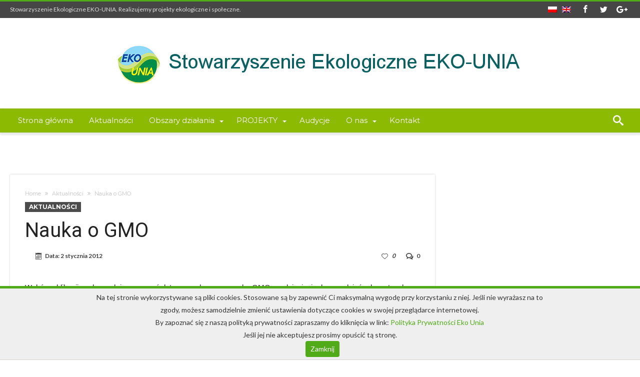

--- FILE ---
content_type: text/html; charset=UTF-8
request_url: https://eko-unia.org.pl/nauka-o-gmo/
body_size: 32601
content:
<!DOCTYPE html>
<html lang="pl-PL">
<head>
    <meta http-equiv="X-UA-Compatible" content="IE=edge" />
    <meta http-equiv="Content-Type" content="text/html; charset=utf-8"/>
    <meta name="viewport" content="width=device-width, initial-scale=1, maximum-scale=1, user-scalable=0" />
    <meta property="og:title" content="Nauka o GMO" />
    <meta property="og:url" content="https://eko-unia.org.pl/nauka-o-gmo/" />
    <meta property="og:image" content="" />
    <title>Nauka o GMO &#8211; Stowarzyszenie Ekologiczne EKO-UNIA</title>
<meta name='robots' content='max-image-preview:large' />
<link rel="alternate" hreflang="pl" href="https://eko-unia.org.pl/nauka-o-gmo/" />
<link rel="alternate" hreflang="x-default" href="https://eko-unia.org.pl/nauka-o-gmo/" />
<link rel='dns-prefetch' href='//fonts.googleapis.com' />
<link rel='dns-prefetch' href='//s.w.org' />
<link rel="alternate" type="application/rss+xml" title="Stowarzyszenie Ekologiczne EKO-UNIA &raquo; Kanał z wpisami" href="https://eko-unia.org.pl/feed/" />
<link rel="alternate" type="application/rss+xml" title="Stowarzyszenie Ekologiczne EKO-UNIA &raquo; Kanał z komentarzami" href="https://eko-unia.org.pl/comments/feed/" />
<link rel="alternate" type="application/rss+xml" title="Stowarzyszenie Ekologiczne EKO-UNIA &raquo; Nauka o GMO Kanał z komentarzami" href="https://eko-unia.org.pl/nauka-o-gmo/feed/" />
<script type="text/javascript">
window._wpemojiSettings = {"baseUrl":"https:\/\/s.w.org\/images\/core\/emoji\/13.1.0\/72x72\/","ext":".png","svgUrl":"https:\/\/s.w.org\/images\/core\/emoji\/13.1.0\/svg\/","svgExt":".svg","source":{"concatemoji":"https:\/\/eko-unia.org.pl\/wp-includes\/js\/wp-emoji-release.min.js"}};
/*! This file is auto-generated */
!function(e,a,t){var n,r,o,i=a.createElement("canvas"),p=i.getContext&&i.getContext("2d");function s(e,t){var a=String.fromCharCode;p.clearRect(0,0,i.width,i.height),p.fillText(a.apply(this,e),0,0);e=i.toDataURL();return p.clearRect(0,0,i.width,i.height),p.fillText(a.apply(this,t),0,0),e===i.toDataURL()}function c(e){var t=a.createElement("script");t.src=e,t.defer=t.type="text/javascript",a.getElementsByTagName("head")[0].appendChild(t)}for(o=Array("flag","emoji"),t.supports={everything:!0,everythingExceptFlag:!0},r=0;r<o.length;r++)t.supports[o[r]]=function(e){if(!p||!p.fillText)return!1;switch(p.textBaseline="top",p.font="600 32px Arial",e){case"flag":return s([127987,65039,8205,9895,65039],[127987,65039,8203,9895,65039])?!1:!s([55356,56826,55356,56819],[55356,56826,8203,55356,56819])&&!s([55356,57332,56128,56423,56128,56418,56128,56421,56128,56430,56128,56423,56128,56447],[55356,57332,8203,56128,56423,8203,56128,56418,8203,56128,56421,8203,56128,56430,8203,56128,56423,8203,56128,56447]);case"emoji":return!s([10084,65039,8205,55357,56613],[10084,65039,8203,55357,56613])}return!1}(o[r]),t.supports.everything=t.supports.everything&&t.supports[o[r]],"flag"!==o[r]&&(t.supports.everythingExceptFlag=t.supports.everythingExceptFlag&&t.supports[o[r]]);t.supports.everythingExceptFlag=t.supports.everythingExceptFlag&&!t.supports.flag,t.DOMReady=!1,t.readyCallback=function(){t.DOMReady=!0},t.supports.everything||(n=function(){t.readyCallback()},a.addEventListener?(a.addEventListener("DOMContentLoaded",n,!1),e.addEventListener("load",n,!1)):(e.attachEvent("onload",n),a.attachEvent("onreadystatechange",function(){"complete"===a.readyState&&t.readyCallback()})),(n=t.source||{}).concatemoji?c(n.concatemoji):n.wpemoji&&n.twemoji&&(c(n.twemoji),c(n.wpemoji)))}(window,document,window._wpemojiSettings);
</script>
<style type="text/css">
img.wp-smiley,
img.emoji {
	display: inline !important;
	border: none !important;
	box-shadow: none !important;
	height: 1em !important;
	width: 1em !important;
	margin: 0 0.07em !important;
	vertical-align: -0.1em !important;
	background: none !important;
	padding: 0 !important;
}
</style>
	<link rel='stylesheet' id='bdaia_shorty-style-css'  href='https://eko-unia.org.pl/wp-content/plugins/bdaia-shortcodes/assets/style.css' type='text/css' media='all' />
<link rel='stylesheet' id='wp-block-library-css'  href='https://eko-unia.org.pl/wp-includes/css/dist/block-library/style.min.css' type='text/css' media='all' />
<style id='wp-block-library-theme-inline-css' type='text/css'>
.wp-block-audio figcaption{color:#555;font-size:13px;text-align:center}.is-dark-theme .wp-block-audio figcaption{color:hsla(0,0%,100%,.65)}.wp-block-code>code{font-family:Menlo,Consolas,monaco,monospace;color:#1e1e1e;padding:.8em 1em;border:1px solid #ddd;border-radius:4px}.wp-block-embed figcaption{color:#555;font-size:13px;text-align:center}.is-dark-theme .wp-block-embed figcaption{color:hsla(0,0%,100%,.65)}.blocks-gallery-caption{color:#555;font-size:13px;text-align:center}.is-dark-theme .blocks-gallery-caption{color:hsla(0,0%,100%,.65)}.wp-block-image figcaption{color:#555;font-size:13px;text-align:center}.is-dark-theme .wp-block-image figcaption{color:hsla(0,0%,100%,.65)}.wp-block-pullquote{border-top:4px solid;border-bottom:4px solid;margin-bottom:1.75em;color:currentColor}.wp-block-pullquote__citation,.wp-block-pullquote cite,.wp-block-pullquote footer{color:currentColor;text-transform:uppercase;font-size:.8125em;font-style:normal}.wp-block-quote{border-left:.25em solid;margin:0 0 1.75em;padding-left:1em}.wp-block-quote cite,.wp-block-quote footer{color:currentColor;font-size:.8125em;position:relative;font-style:normal}.wp-block-quote.has-text-align-right{border-left:none;border-right:.25em solid;padding-left:0;padding-right:1em}.wp-block-quote.has-text-align-center{border:none;padding-left:0}.wp-block-quote.is-large,.wp-block-quote.is-style-large,.wp-block-quote.is-style-plain{border:none}.wp-block-search .wp-block-search__label{font-weight:700}.wp-block-group:where(.has-background){padding:1.25em 2.375em}.wp-block-separator{border:none;border-bottom:2px solid;margin-left:auto;margin-right:auto;opacity:.4}.wp-block-separator:not(.is-style-wide):not(.is-style-dots){width:100px}.wp-block-separator.has-background:not(.is-style-dots){border-bottom:none;height:1px}.wp-block-separator.has-background:not(.is-style-wide):not(.is-style-dots){height:2px}.wp-block-table thead{border-bottom:3px solid}.wp-block-table tfoot{border-top:3px solid}.wp-block-table td,.wp-block-table th{padding:.5em;border:1px solid;word-break:normal}.wp-block-table figcaption{color:#555;font-size:13px;text-align:center}.is-dark-theme .wp-block-table figcaption{color:hsla(0,0%,100%,.65)}.wp-block-video figcaption{color:#555;font-size:13px;text-align:center}.is-dark-theme .wp-block-video figcaption{color:hsla(0,0%,100%,.65)}.wp-block-template-part.has-background{padding:1.25em 2.375em;margin-top:0;margin-bottom:0}
</style>
<style id='global-styles-inline-css' type='text/css'>
body{--wp--preset--color--black: #000000;--wp--preset--color--cyan-bluish-gray: #abb8c3;--wp--preset--color--white: #ffffff;--wp--preset--color--pale-pink: #f78da7;--wp--preset--color--vivid-red: #cf2e2e;--wp--preset--color--luminous-vivid-orange: #ff6900;--wp--preset--color--luminous-vivid-amber: #fcb900;--wp--preset--color--light-green-cyan: #7bdcb5;--wp--preset--color--vivid-green-cyan: #00d084;--wp--preset--color--pale-cyan-blue: #8ed1fc;--wp--preset--color--vivid-cyan-blue: #0693e3;--wp--preset--color--vivid-purple: #9b51e0;--wp--preset--gradient--vivid-cyan-blue-to-vivid-purple: linear-gradient(135deg,rgba(6,147,227,1) 0%,rgb(155,81,224) 100%);--wp--preset--gradient--light-green-cyan-to-vivid-green-cyan: linear-gradient(135deg,rgb(122,220,180) 0%,rgb(0,208,130) 100%);--wp--preset--gradient--luminous-vivid-amber-to-luminous-vivid-orange: linear-gradient(135deg,rgba(252,185,0,1) 0%,rgba(255,105,0,1) 100%);--wp--preset--gradient--luminous-vivid-orange-to-vivid-red: linear-gradient(135deg,rgba(255,105,0,1) 0%,rgb(207,46,46) 100%);--wp--preset--gradient--very-light-gray-to-cyan-bluish-gray: linear-gradient(135deg,rgb(238,238,238) 0%,rgb(169,184,195) 100%);--wp--preset--gradient--cool-to-warm-spectrum: linear-gradient(135deg,rgb(74,234,220) 0%,rgb(151,120,209) 20%,rgb(207,42,186) 40%,rgb(238,44,130) 60%,rgb(251,105,98) 80%,rgb(254,248,76) 100%);--wp--preset--gradient--blush-light-purple: linear-gradient(135deg,rgb(255,206,236) 0%,rgb(152,150,240) 100%);--wp--preset--gradient--blush-bordeaux: linear-gradient(135deg,rgb(254,205,165) 0%,rgb(254,45,45) 50%,rgb(107,0,62) 100%);--wp--preset--gradient--luminous-dusk: linear-gradient(135deg,rgb(255,203,112) 0%,rgb(199,81,192) 50%,rgb(65,88,208) 100%);--wp--preset--gradient--pale-ocean: linear-gradient(135deg,rgb(255,245,203) 0%,rgb(182,227,212) 50%,rgb(51,167,181) 100%);--wp--preset--gradient--electric-grass: linear-gradient(135deg,rgb(202,248,128) 0%,rgb(113,206,126) 100%);--wp--preset--gradient--midnight: linear-gradient(135deg,rgb(2,3,129) 0%,rgb(40,116,252) 100%);--wp--preset--duotone--dark-grayscale: url('#wp-duotone-dark-grayscale');--wp--preset--duotone--grayscale: url('#wp-duotone-grayscale');--wp--preset--duotone--purple-yellow: url('#wp-duotone-purple-yellow');--wp--preset--duotone--blue-red: url('#wp-duotone-blue-red');--wp--preset--duotone--midnight: url('#wp-duotone-midnight');--wp--preset--duotone--magenta-yellow: url('#wp-duotone-magenta-yellow');--wp--preset--duotone--purple-green: url('#wp-duotone-purple-green');--wp--preset--duotone--blue-orange: url('#wp-duotone-blue-orange');--wp--preset--font-size--small: 13px;--wp--preset--font-size--medium: 20px;--wp--preset--font-size--large: 36px;--wp--preset--font-size--x-large: 42px;}.has-black-color{color: var(--wp--preset--color--black) !important;}.has-cyan-bluish-gray-color{color: var(--wp--preset--color--cyan-bluish-gray) !important;}.has-white-color{color: var(--wp--preset--color--white) !important;}.has-pale-pink-color{color: var(--wp--preset--color--pale-pink) !important;}.has-vivid-red-color{color: var(--wp--preset--color--vivid-red) !important;}.has-luminous-vivid-orange-color{color: var(--wp--preset--color--luminous-vivid-orange) !important;}.has-luminous-vivid-amber-color{color: var(--wp--preset--color--luminous-vivid-amber) !important;}.has-light-green-cyan-color{color: var(--wp--preset--color--light-green-cyan) !important;}.has-vivid-green-cyan-color{color: var(--wp--preset--color--vivid-green-cyan) !important;}.has-pale-cyan-blue-color{color: var(--wp--preset--color--pale-cyan-blue) !important;}.has-vivid-cyan-blue-color{color: var(--wp--preset--color--vivid-cyan-blue) !important;}.has-vivid-purple-color{color: var(--wp--preset--color--vivid-purple) !important;}.has-black-background-color{background-color: var(--wp--preset--color--black) !important;}.has-cyan-bluish-gray-background-color{background-color: var(--wp--preset--color--cyan-bluish-gray) !important;}.has-white-background-color{background-color: var(--wp--preset--color--white) !important;}.has-pale-pink-background-color{background-color: var(--wp--preset--color--pale-pink) !important;}.has-vivid-red-background-color{background-color: var(--wp--preset--color--vivid-red) !important;}.has-luminous-vivid-orange-background-color{background-color: var(--wp--preset--color--luminous-vivid-orange) !important;}.has-luminous-vivid-amber-background-color{background-color: var(--wp--preset--color--luminous-vivid-amber) !important;}.has-light-green-cyan-background-color{background-color: var(--wp--preset--color--light-green-cyan) !important;}.has-vivid-green-cyan-background-color{background-color: var(--wp--preset--color--vivid-green-cyan) !important;}.has-pale-cyan-blue-background-color{background-color: var(--wp--preset--color--pale-cyan-blue) !important;}.has-vivid-cyan-blue-background-color{background-color: var(--wp--preset--color--vivid-cyan-blue) !important;}.has-vivid-purple-background-color{background-color: var(--wp--preset--color--vivid-purple) !important;}.has-black-border-color{border-color: var(--wp--preset--color--black) !important;}.has-cyan-bluish-gray-border-color{border-color: var(--wp--preset--color--cyan-bluish-gray) !important;}.has-white-border-color{border-color: var(--wp--preset--color--white) !important;}.has-pale-pink-border-color{border-color: var(--wp--preset--color--pale-pink) !important;}.has-vivid-red-border-color{border-color: var(--wp--preset--color--vivid-red) !important;}.has-luminous-vivid-orange-border-color{border-color: var(--wp--preset--color--luminous-vivid-orange) !important;}.has-luminous-vivid-amber-border-color{border-color: var(--wp--preset--color--luminous-vivid-amber) !important;}.has-light-green-cyan-border-color{border-color: var(--wp--preset--color--light-green-cyan) !important;}.has-vivid-green-cyan-border-color{border-color: var(--wp--preset--color--vivid-green-cyan) !important;}.has-pale-cyan-blue-border-color{border-color: var(--wp--preset--color--pale-cyan-blue) !important;}.has-vivid-cyan-blue-border-color{border-color: var(--wp--preset--color--vivid-cyan-blue) !important;}.has-vivid-purple-border-color{border-color: var(--wp--preset--color--vivid-purple) !important;}.has-vivid-cyan-blue-to-vivid-purple-gradient-background{background: var(--wp--preset--gradient--vivid-cyan-blue-to-vivid-purple) !important;}.has-light-green-cyan-to-vivid-green-cyan-gradient-background{background: var(--wp--preset--gradient--light-green-cyan-to-vivid-green-cyan) !important;}.has-luminous-vivid-amber-to-luminous-vivid-orange-gradient-background{background: var(--wp--preset--gradient--luminous-vivid-amber-to-luminous-vivid-orange) !important;}.has-luminous-vivid-orange-to-vivid-red-gradient-background{background: var(--wp--preset--gradient--luminous-vivid-orange-to-vivid-red) !important;}.has-very-light-gray-to-cyan-bluish-gray-gradient-background{background: var(--wp--preset--gradient--very-light-gray-to-cyan-bluish-gray) !important;}.has-cool-to-warm-spectrum-gradient-background{background: var(--wp--preset--gradient--cool-to-warm-spectrum) !important;}.has-blush-light-purple-gradient-background{background: var(--wp--preset--gradient--blush-light-purple) !important;}.has-blush-bordeaux-gradient-background{background: var(--wp--preset--gradient--blush-bordeaux) !important;}.has-luminous-dusk-gradient-background{background: var(--wp--preset--gradient--luminous-dusk) !important;}.has-pale-ocean-gradient-background{background: var(--wp--preset--gradient--pale-ocean) !important;}.has-electric-grass-gradient-background{background: var(--wp--preset--gradient--electric-grass) !important;}.has-midnight-gradient-background{background: var(--wp--preset--gradient--midnight) !important;}.has-small-font-size{font-size: var(--wp--preset--font-size--small) !important;}.has-medium-font-size{font-size: var(--wp--preset--font-size--medium) !important;}.has-large-font-size{font-size: var(--wp--preset--font-size--large) !important;}.has-x-large-font-size{font-size: var(--wp--preset--font-size--x-large) !important;}
</style>
<link rel='stylesheet' id='bdaia_shorty_stylesheet-css'  href='https://eko-unia.org.pl/wp-content/plugins/bdaia-shortcodes/assets/shortcodes.css' type='text/css' media='all' />
<link rel='stylesheet' id='contact-form-7-css'  href='https://eko-unia.org.pl/wp-content/plugins/contact-form-7/includes/css/styles.css' type='text/css' media='all' />
<link rel='stylesheet' id='foobox-free-min-css'  href='https://eko-unia.org.pl/wp-content/plugins/foobox-image-lightbox/free/css/foobox.free.min.css' type='text/css' media='all' />
<link rel='stylesheet' id='cms-navigation-style-base-css'  href='https://eko-unia.org.pl/wp-content/plugins/wpml-cms-nav/res/css/cms-navigation-base.css' type='text/css' media='screen' />
<link rel='stylesheet' id='cms-navigation-style-css'  href='https://eko-unia.org.pl/wp-content/plugins/wpml-cms-nav/res/css/cms-navigation.css' type='text/css' media='screen' />
<link rel='stylesheet' id='woohoo-google-fonts-css'  href='https://fonts.googleapis.com/css?family=Oswald%3A400%2C300%2C700%7CLato%3A400%2C300%2C700%2C900%7CWork+Sans%3A400%2C300%2C500%2C600%2C700%2C800%2C900%7COpen+Sans%3A400%2C600%2C700%2C800%7CPlayfair+Display%3A400%2C700%2C900%2C400italic%7CRaleway%3A400%2C300%2C500%2C600%2C700%2C800%2C900%7CRoboto%3A400%2C300%2C100%2C700%7CMontserrat%3A400%2C700&#038;subset=latin%2Cgreek%2Cgreek-ext%2Cvietnamese%2Ccyrillic-ext%2Clatin-ext%2Ccyrillic' type='text/css' media='all' />
<link rel='stylesheet' id='custom-default-css'  href='https://eko-unia.org.pl/wp-content/themes/eko/css/style.css' type='text/css' media='all' />
<link rel='stylesheet' id='woohoo-default-css'  href='https://eko-unia.org.pl/wp-content/themes/woohoo/css/style.css' type='text/css' media='all' />
<link rel='stylesheet' id='wooohoo-ilightbox-skin-css'  href='https://eko-unia.org.pl/wp-content/themes/woohoo/css/ilightbox/dark-skin/skin.css' type='text/css' media='all' />
<link rel='stylesheet' id='wooohoo-ilightbox-skin-black-css'  href='https://eko-unia.org.pl/wp-content/themes/woohoo/css/ilightbox/metro-black-skin/skin.css' type='text/css' media='all' />
<script type='text/javascript' id='wpml-cookie-js-extra'>
/* <![CDATA[ */
var wpml_cookies = {"wp-wpml_current_language":{"value":"pl","expires":1,"path":"\/"}};
var wpml_cookies = {"wp-wpml_current_language":{"value":"pl","expires":1,"path":"\/"}};
/* ]]> */
</script>
<script type='text/javascript' src='https://eko-unia.org.pl/wp-content/plugins/sitepress-multilingual-cms/res/js/cookies/language-cookie.js' id='wpml-cookie-js'></script>
<script type='text/javascript' id='jquery-core-js-extra'>
/* <![CDATA[ */
var bd_w_blocks = {"bdaia_w_ajax_url":"https:\/\/eko-unia.org.pl\/wp-admin\/admin-ajax.php","bdaia_w_ajax_nonce":"0523740f1d"};
var bd_blocks = {"bdaia_ajax_url":"https:\/\/eko-unia.org.pl\/wp-admin\/admin-ajax.php","bdaia_ajaxnonce":"0523740f1d"};
var bd_script = {"post_id":"1319","ajaxurl":"https:\/\/eko-unia.org.pl\/wp-admin\/admin-ajax.php"};
/* ]]> */
</script>
<script type='text/javascript' src='https://eko-unia.org.pl/wp-includes/js/jquery/jquery.min.js' id='jquery-core-js'></script>
<script type='text/javascript' src='https://eko-unia.org.pl/wp-includes/js/jquery/jquery-migrate.min.js' id='jquery-migrate-js'></script>
<script type='text/javascript' src='https://eko-unia.org.pl/wp-content/plugins/bdaia-shortcodes/assets/js/scripts.js' id='bdaia_shorty_scripts-js'></script>
<script type='text/javascript' src='https://eko-unia.org.pl/wp-content/plugins/bdaia-shortcodes/assets/js/shorty-min.js' id='bdaia_shorty_min-js'></script>
<script type='text/javascript' id='wpml-browser-redirect-js-extra'>
/* <![CDATA[ */
var wpml_browser_redirect_params = {"pageLanguage":"pl","languageUrls":{"pl_pl":"https:\/\/eko-unia.org.pl\/nauka-o-gmo\/","pl":"https:\/\/eko-unia.org.pl\/nauka-o-gmo\/"},"cookie":{"name":"_icl_visitor_lang_js","domain":"eko-unia.org.pl","path":"\/","expiration":24}};
/* ]]> */
</script>
<script type='text/javascript' src='https://eko-unia.org.pl/wp-content/plugins/sitepress-multilingual-cms/dist/js/browser-redirect/app.js' id='wpml-browser-redirect-js'></script>
<script type='text/javascript' id='foobox-free-min-js-before'>
/* Run FooBox FREE (v2.7.35) */
var FOOBOX = window.FOOBOX = {
	ready: true,
	disableOthers: false,
	o: {wordpress: { enabled: true }, countMessage:'image %index of %total', captions: { dataTitle: ["captionTitle","title"], dataDesc: ["captionDesc","description"] }, rel: '', excludes:'.fbx-link,.nofoobox,.nolightbox,a[href*="pinterest.com/pin/create/button/"]', affiliate : { enabled: false }},
	selectors: [
		".foogallery-container.foogallery-lightbox-foobox", ".foogallery-container.foogallery-lightbox-foobox-free", ".gallery", ".wp-block-gallery", ".wp-caption", ".wp-block-image", "a:has(img[class*=wp-image-])", ".foobox"
	],
	pre: function( $ ){
		// Custom JavaScript (Pre)
		
	},
	post: function( $ ){
		// Custom JavaScript (Post)
		
		// Custom Captions Code
		
	},
	custom: function( $ ){
		// Custom Extra JS
		
	}
};
</script>
<script type='text/javascript' src='https://eko-unia.org.pl/wp-content/plugins/foobox-image-lightbox/free/js/foobox.free.min.js' id='foobox-free-min-js'></script>
<link rel="https://api.w.org/" href="https://eko-unia.org.pl/wp-json/" /><link rel="alternate" type="application/json" href="https://eko-unia.org.pl/wp-json/wp/v2/posts/1319" /><link rel="EditURI" type="application/rsd+xml" title="RSD" href="https://eko-unia.org.pl/xmlrpc.php?rsd" />
<link rel="wlwmanifest" type="application/wlwmanifest+xml" href="https://eko-unia.org.pl/wp-includes/wlwmanifest.xml" /> 
<meta name="generator" content="WordPress 5.9.12" />
<link rel="canonical" href="https://eko-unia.org.pl/nauka-o-gmo/" />
<link rel='shortlink' href='https://eko-unia.org.pl/?p=1319' />
<link rel="alternate" type="application/json+oembed" href="https://eko-unia.org.pl/wp-json/oembed/1.0/embed?url=https%3A%2F%2Feko-unia.org.pl%2Fnauka-o-gmo%2F" />
<link rel="alternate" type="text/xml+oembed" href="https://eko-unia.org.pl/wp-json/oembed/1.0/embed?url=https%3A%2F%2Feko-unia.org.pl%2Fnauka-o-gmo%2F&#038;format=xml" />
<meta name="generator" content="WPML ver:4.8.0 stt:1,40;" />
<!-- Analytics by WP Statistics - https://wp-statistics.com -->
        <script type="text/javascript">
            /* <![CDATA[ */
            var sf_position = '0';
            var sf_templates = "<a href=\"{search_url_escaped}\"><span class=\"sf_text\">Zobacz wszystkie wyniki<\/span><\/a>";
            var sf_input = '.search-live';
            jQuery(document).ready(function(){
                jQuery(sf_input).ajaxyLiveSearch({"expand":false,"searchUrl":"https:\/\/eko-unia.org.pl\/?s=%s","text":"Search","delay":500,"iwidth":180,"width":315,"ajaxUrl":"https:\/\/eko-unia.org.pl\/wp-admin\/admin-ajax.php?lang=pl","rtl":0});
                jQuery(".live-search_ajaxy-selective-input").keyup(function() {
                    var width = jQuery(this).val().length * 8;
                    if(width < 50) {
                        width = 50;
                    }
                    jQuery(this).width(width);
                });
                jQuery(".live-search_ajaxy-selective-search").click(function() {
                    jQuery(this).find(".live-search_ajaxy-selective-input").focus();
                });
                jQuery(".live-search_ajaxy-selective-close").click(function() {
                    jQuery(this).parent().remove();
                });
            });
            /* ]]> */
        </script>
    <link rel="shortcut icon" href="https://eko-unia.org.pl/wp-content/uploads/2019/07/faviconn.png" type="image/x-icon" /><link rel="apple-touch-icon-precomposed" href="https://eko-unia.org.pl/wp-content/uploads/2019/07/faviconn.png" /><link rel="apple-touch-icon-precomposed" sizes="114x114" href="https://eko-unia.org.pl/wp-content/uploads/2019/07/faviconn.png" /><link rel="apple-touch-icon-precomposed" sizes="72x72" href="https://eko-unia.org.pl/wp-content/uploads/2019/07/faviconn.png" /><link rel="apple-touch-icon-precomposed" sizes="144x144" href="https://eko-unia.org.pl/wp-content/uploads/2019/07/faviconn.png" /><!-- Google Analytics -->
<script>
window.ga=window.ga||function(){(ga.q=ga.q||[]).push(arguments)};ga.l=+new Date;
ga('create', 'UA-86467355-1', 'auto');
ga('send', 'pageview');
</script>
<script async src='https://www.google-analytics.com/analytics.js'></script>
<!-- End Google Analytics --><script type="text/javascript">
/* <![CDATA[ */
var userRating = {"ajaxurl":"https://eko-unia.org.pl/wp-admin/admin-ajax.php" , "your_rating":"" , "nonce":"0523740f1d"};
var userLike = {"ajaxurl":"https://eko-unia.org.pl/wp-admin/admin-ajax.php" , "nonce":"0523740f1d"};
/* ]]> */
var bdaia_theme_uri = 'https://eko-unia.org.pl/wp-content/themes/woohoo';
</script>
<style type="text/css">


a:hover{color:#51ab19}
::selection{background:#51ab19}
a.more-link, button, .btn-link, input[type="button"], input[type="reset"], input[type="submit"] { background-color:#51ab19}
button:active, .btn-link:active, input[type="button"]:active, input[type="reset"]:active, input[type="submit"]:active { background-color:#51ab19}
.gotop:hover { background-color:#51ab19}
.top-search { background-color:#51ab19}
.primary-menu ul#menu-primary > li.current-menu-parent, .primary-menu ul#menu-primary > li.current-menu-ancestor, .primary-menu ul#menu-primary > li.current-menu-item, .primary-menu ul#menu-primary > li.current_page_item { color: #51ab19; }
.primary-menu ul#menu-primary > li.current-menu-parent > a, .primary-menu ul#menu-primary > li.current-menu-ancestor > a, .primary-menu ul#menu-primary > li.current-menu-item > a, .primary-menu ul#menu-primary > li.current_page_item > a { color: #51ab19; }
.primary-menu ul#menu-primary > li:hover > a { color: #51ab19; }
.primary-menu ul#menu-primary li.bd_menu_item ul.sub-menu li:hover > ul.sub-menu, .primary-menu ul#menu-primary li.bd_mega_menu:hover > ul.bd_mega.sub-menu, .primary-menu ul#menu-primary li.bd_menu_item:hover > ul.sub-menu, .primary-menu ul#menu-primary .sub_cats_posts { border-top-color: #51ab19; }
div.nav-menu.primary-menu-dark a.menu-trigger:hover i, div.nav-menu.primary-menu-light a.menu-trigger:hover i, div.nav-menu.primary-menu-light a.menu-trigger.active i, div.nav-menu.primary-menu-dark a.menu-trigger.active i { background: #51ab19; }
span.bd-criteria-percentage { background: #51ab19; color: #51ab19; }
.divider-colors { background: #51ab19; }
.blog-v1 article .entry-meta a { color: #51ab19; }
.blog-v1 article .article-formats { background-color: #51ab19; }
.cat-links { background-color: #51ab19; }
.new-box { border-top-color: #51ab19; }
.widget a:hover { color: #51ab19; }
.timeline-article a:hover i {
    color: #51ab19;
}
h4.block-title:before {background: #51ab19;}
#header.bdayh-header.a {background: #51ab19;}
.bdaia-load-comments-btn a:hover,
.bd-more-btn:hover{
    border-color: #51ab19 ;
    background-color: #51ab19 ;
}
#bdaia-cats-builder ul.slick-dots li.slick-active button{
	background: #51ab19;
}
.bdaia-cats-more-btn,
.bbd-post-cat-content, .bbd-post-cat-content a,
.blog-v1 article a.more-link { color: #51ab19; }
#big-grids .flex-next:hover,
#big-grids .flex-prev:hover,
.featured-title:hover .featured-cat a,
.featured-title .featured-comment a,
.big-grids-container .flex-control-paging li a.flex-active,
.tagcloud a:hover { background: #51ab19; }
.featured-title:hover .bd-cat-link:before {border-top-color: #51ab19;}
.featured-title .featured-comment a:after {
    border-color: #51ab19 rgba(0, 0, 0, 0) rgba(0, 0, 0, 0) rgba(0, 0, 0, 0);
}
ul.tabs_nav li.active a { background: #51ab19; }
.bd-tweets ul.tweet_list li.twitter-item a { color: #51ab19; }
.widget.bd-login .login_user .bio-author-desc a { color: #51ab19; }
.comment-reply-link, .comment-reply-link:link, .comment-reply-link:active { color: #51ab19; }
.gallery-caption { background-color: #51ab19; }
.slider-flex ol.flex-control-paging li a.flex-active { background: #51ab19; }
#folio-main ul#filters li a.selected { background: #51ab19; }
.search-mobile button.search-button { background: #51ab19; }
.bdaia-pagination .current {
background-color: #51ab19;
border-color: #51ab19;
}
.gotop{background: #51ab19;}
.ei-slider-thumbs li.ei-slider-element {background: #51ab19;}
.ei-title h2,
.ei-title h3 {border-right-color: #51ab19;}
.sk-circle .sk-child:before,
#reading-position-indicator{background: #51ab19;}
#bdCheckAlso{border-top-color: #51ab19;}
.woocommerce .product .onsale, .woocommerce .product a.button:hover, .woocommerce .product #respond input#submit:hover, .woocommerce .checkout input#place_order:hover, .woocommerce .woocommerce.widget .button:hover, .single-product .product .summary .cart .button:hover, .woocommerce-cart .woocommerce table.cart .button:hover, .woocommerce-cart .woocommerce .shipping-calculator-form .button:hover, .woocommerce .woocommerce-message .button:hover, .woocommerce .woocommerce-error .button:hover, .woocommerce .woocommerce-info .button:hover, .woocommerce-checkout .woocommerce input.button:hover, .woocommerce-page .woocommerce a.button:hover, .woocommerce-account div.woocommerce .button:hover, .woocommerce.widget .ui-slider .ui-slider-handle, .woocommerce.widget.widget_layered_nav_filters ul li a {background: none repeat scroll 0 0 #51ab19 !important}
.bdaia-post-content blockquote p,
blockquote p{
color: #51ab19;
}
.bdaia-ns-wrap:after {background:#51ab19}
.bdaia-header-default #navigation .primary-menu ul#menu-primary > li >.bd_mega.sub-menu,
.bdaia-header-default #navigation .primary-menu ul#menu-primary > li > .sub-menu,
.bdaia-header-default #navigation .primary-menu ul#menu-primary .sub_cats_posts {border-top-color: #51ab19}
.bdaia-header-default #navigation .primary-menu ul#menu-primary > li:hover > a:after,
.bdaia-header-default #navigation .primary-menu ul#menu-primary > li.current-menu-item > a:after,
.bdaia-header-default #navigation .primary-menu ul#menu-primary > li.current-menu-ancestor > a:after,
.bdaia-header-default #navigation .primary-menu ul#menu-primary > li.current-menu-parent > a:after {background:#51ab19}
.bdaia-header-default #navigation .primary-menu #menu-primary > li:hover > a{color: #51ab19}
.bdayh-click-open{background:#51ab19}
div.bdaia-alert-new-posts-inner,
.bdaia-header-default .header-wrapper{border-top-color: #51ab19}
.bdaia-post-content blockquote p,
blockquote p{color: #51ab19}
.bdaia-post-content a {color: #51ab19}
div.widget.bdaia-widget.bdaia-widget-timeline .widget-inner a:hover,
div.widget.bdaia-widget.bdaia-widget-timeline .widget-inner a:hover span.bdayh-date {
    color: #51ab19;
}
div.widget.bdaia-widget.bdaia-widget-timeline .widget-inner a:hover span.bdayh-date:before {
    background: #51ab19;
    border-color: #51ab19;
}
#navigation .bdaia-alert-new-posts,
div.bdaia-tabs.horizontal-tabs ul.nav-tabs li.current:before,
div.bdaia-toggle h4.bdaia-toggle-head.toggle-head-open span.bdaia-sio {
    background: #51ab19;
}
.woocommerce .product .onsale, .woocommerce .product a.button:hover, .woocommerce .product #respond input#submit:hover, .woocommerce .checkout input#place_order:hover, .woocommerce .woocommerce.widget .button:hover, .single-product .product .summary .cart .button:hover, .woocommerce-cart .woocommerce table.cart .button:hover, .woocommerce-cart .woocommerce .shipping-calculator-form .button:hover, .woocommerce .woocommerce-message .button:hover, .woocommerce .woocommerce-error .button:hover, .woocommerce .woocommerce-info .button:hover, .woocommerce-checkout .woocommerce input.button:hover, .woocommerce-page .woocommerce a.button:hover, .woocommerce-account div.woocommerce .button:hover, .woocommerce.widget .ui-slider .ui-slider-handle, .woocommerce.widget.widget_layered_nav_filters ul li a {
    background: none repeat scroll 0 0 #51ab19 !important
}
div.bdaia-post-count {border-left-color :#51ab19}

aside#bd-MobileSiderbar svg,
#bdaia-selector #bdaia-selector-toggle {background:#51ab19}

div.bdaia-blocks.bdaia-block22 div.block-article hr{background:#51ab19}
div.bdaia-blocks.bdaia-block22 div.block-article .post-more-btn a,
div.bdaia-blocks.bdaia-block22 div.block-article .post-more-btn a:hover,
div.bdaia-blocks.bdaia-block22 div.block-article .bdaia-post-cat-list a,
div.bdaia-blocks.bdaia-block22 div.block-article .bdaia-post-cat-list a:hover{color:#51ab19}
div.woohoo-footer-top-area .tagcloud span,
div.woohoo-footer-top-area .tagcloud a:hover {background: #51ab19;}
.bdaia-header-default #navigation.mainnav-dark .primary-menu ul#menu-primary > li:hover > a,
.bdaia-header-default #navigation.mainnav-dark .primary-menu ul#menu-primary > li.current-menu-item > a,
.bdaia-header-default #navigation.mainnav-dark .primary-menu ul#menu-primary > li.current-menu-ancestor > a,
.bdaia-header-default #navigation.mainnav-dark .primary-menu ul#menu-primary > li.current-menu-parent > a,
.bdaia-header-default #navigation.mainnav-dark {background: #51ab19;}
.bdaia-header-default #navigation.dropdown-light .primary-menu ul#menu-primary li.bd_mega_menu div.bd_mega ul.bd_mega.sub-menu li a:hover,
.bdaia-header-default #navigation.dropdown-light .primary-menu ul#menu-primary li.bd_menu_item ul.sub-menu li a:hover,
.bdaia-header-default #navigation.dropdown-light .primary-menu ul#menu-primary .sub_cats_posts a:hover {color: #51ab19;}
#reading-position-indicator {box-shadow: 0 0 10px #51ab19;}
div.woohoo-footer-light div.woohoo-footer-top-area a:hover,
div.woohoo-footer-light div.bdaia-footer-area a:hover,
div.woohoo-footer-light div.bdaia-footer-widgets a:hover,
div.woohoo-footer-light div.widget.bdaia-widget.bdaia-widget-timeline .widget-inner a:hover,
div.woohoo-footer-light div.widget.bdaia-widget.bdaia-widget-timeline .widget-inner a:hover span.bdayh-date{color: #51ab19;}
div.woohoo-footer-light div.bdaia-footer-widgets .carousel-nav a:hover {background-color: #51ab19;border-color: #51ab19;}


.bp-navs ul li .count,
.buddypress-wrap #compose-personal-li a,
.buddypress-wrap .bp-pagination .bp-pagination-links .current,
.buddypress-wrap .activity-list .load-more a,
.buddypress-wrap .activity-list .load-newest a,
.buddypress-wrap .profile .profile-fields .label:before,
.buddypress #buddypress.bp-dir-hori-nav .create-button a,
.widget.buddypress .item-options a.selected:not(.loading)
{
    background: #51ab19;
}

.widget.buddypress .item-options a.selected:not(.loading)
{
    border-color: #51ab19;
}

.bp-navs ul li.selected a,
.bp-navs ul li.current a,
.bp-dir-hori-nav:not(.bp-vertical-navs) .bp-navs.main-navs ul li a:hover,
.bp-dir-hori-nav:not(.bp-vertical-navs) .bp-navs.main-navs ul li.selected a,
.bp-dir-hori-nav:not(.bp-vertical-navs) .bp-navs.main-navs ul li.current a,
#group-create-tabs:not(.tabbed-links) li.current a,
.buddypress-wrap .bp-subnavs li.selected a,
.buddypress-wrap .bp-subnavs li.current a,
.activity-list .activity-item .activity-meta.action .unfav:before,
#buddypress #latest-update a,
.buddypress-wrap .profile .profile-fields .label,
.buddypress-wrap .profile.edit .button-nav li a:hover,
.buddypress-wrap .profile.edit .button-nav li.current a,
.bp-single-vert-nav .bp-navs.vertical li.selected a,
.bp-single-vert-nav .item-body:not(#group-create-body) #subnav:not(.tabbed-links) li.current a,
.bp-dir-vert-nav .dir-navs ul li.selected a,
.buddypress-wrap.bp-vertical-navs .dir-navs.activity-nav-tabs ul li.selected a,
.buddypress-wrap.bp-vertical-navs .dir-navs.sites-nav-tabs ul li.selected a,
.buddypress-wrap.bp-vertical-navs .dir-navs.groups-nav-tabs ul li.selected a,
.buddypress-wrap.bp-vertical-navs .dir-navs.members-nav-tabs ul li.selected a,
.buddypress-wrap.bp-vertical-navs .main-navs.user-nav-tabs ul li.selected a,
.buddypress-wrap.bp-vertical-navs .main-navs.group-nav-tabs ul li.selected a,
.activity-list q::before,
.activity-list blockquote::before,
.activity-list q cite,
.activity-list blockquote cite
{
    color: #51ab19;
}
.search-mobile .search-submit {background: #51ab19;}
</style><link rel="icon" href="https://eko-unia.org.pl/wp-content/uploads/2019/07/faviconn.png" sizes="32x32" />
<link rel="icon" href="https://eko-unia.org.pl/wp-content/uploads/2019/07/faviconn.png" sizes="192x192" />
<link rel="apple-touch-icon" href="https://eko-unia.org.pl/wp-content/uploads/2019/07/faviconn.png" />
<meta name="msapplication-TileImage" content="https://eko-unia.org.pl/wp-content/uploads/2019/07/faviconn.png" />
</head>
<body class="post-template-default single single-post postid-1319 single-format-standard wp-embed-responsive " itemscope=itemscope itemtype="https://schema.org/WebPage">

<div class="page-outer bdaia-header-default bdaia-logo-center  sticky-nav-on  bdaia-post-template-default  bdaia-sidebar-right ">
	<div class="bg-cover"></div>
			<aside id="bd-MobileSiderbar">

							<div class="search-mobile">
					<form role="search" method="get" class="search-form" action="https://eko-unia.org.pl/">
				<label>
					<span class="screen-reader-text">Szukaj:</span>
					<input type="search" class="search-field" placeholder="Szukaj &hellip;" value="" name="s" />
				</label>
				<input type="submit" class="search-submit" value="Szukaj" />
			</form>				</div>
			
			<div id="mobile-menu"></div>

							<div class="widget-social-links bdaia-social-io-colored">
					<div class="sl-widget-inner">
						<div class="bdaia-social-io bdaia-social-io-size-35">
<a class=" bdaia-io-url-facebook" title="Facebook" href="https://www.facebook.com/EkoUnia/" target="_blank"><span class="bdaia-io bdaia-io-facebook"></span></a>
<a class=" bdaia-io-url-twitter" title="Twitter" href="https://twitter.com/EkoUnia" target="_blank"><span class="bdaia-io bdaia-io-twitter"></span></a>
<a class=" bdaia-io-url-google-plus" title="Google+" href="https://plus.google.com/111655100899072907476" target="_blank"><span class="bdaia-io bdaia-io-google-plus"></span></a>
</div>					</div>
				</div>
					</aside>
	
	<div id="page">
		<div class="inner-wrapper">
			<div id="warp" class="clearfix  bdaia-sidebar-right ">
				
<div class="header-wrapper">

			<div class="bdayh-click-open">
			<div class="bd-ClickOpen bd-ClickAOpen">
				<span></span>
			</div>
		</div>
	
	
	<div class="cfix"></div>
	<div class="topbar" >
		<div class="bd-container">

			
			<div class="top-left-area">
				
				<div class="top-area-custom">Stowarzyszenie Ekologiczne EKO-UNIA. Realizujemy projekty ekologiczne i społeczne.</div>			</div>

			
			<div class="top-right-area">
				<div class="bdaia-social-io bdaia-social-io-size-32">
<a class=" bdaia-io-url-facebook" title="Facebook" href="https://www.facebook.com/EkoUnia/" target="_blank"><span class="bdaia-io bdaia-io-facebook"></span></a>
<a class=" bdaia-io-url-twitter" title="Twitter" href="https://twitter.com/EkoUnia" target="_blank"><span class="bdaia-io bdaia-io-twitter"></span></a>
<a class=" bdaia-io-url-google-plus" title="Google+" href="https://plus.google.com/111655100899072907476" target="_blank"><span class="bdaia-io bdaia-io-google-plus"></span></a>
</div>                
<div class="wpml-ls-statics-shortcode_actions wpml-ls wpml-ls-legacy-list-horizontal">
	<ul role="menu"><li class="wpml-ls-slot-shortcode_actions wpml-ls-item wpml-ls-item-pl wpml-ls-current-language wpml-ls-first-item wpml-ls-item-legacy-list-horizontal" role="none">
				<a href="https://eko-unia.org.pl/nauka-o-gmo/" class="wpml-ls-link" role="menuitem" >
                                                        <img
            class="wpml-ls-flag"
            src="https://eko-unia.org.pl/wp-content/plugins/sitepress-multilingual-cms/res/flags/pl.png"
            alt="polski"
            width=18
            height=12
    /></a>
			</li><li class="wpml-ls-slot-shortcode_actions wpml-ls-item wpml-ls-item-en wpml-ls-last-item wpml-ls-item-legacy-list-horizontal" role="none">
				<a href="https://eko-unia.org.pl/en/" class="wpml-ls-link" role="menuitem"  aria-label="Switch to angielski" title="Switch to angielski" >
                                                        <img
            class="wpml-ls-flag"
            src="https://eko-unia.org.pl/wp-content/plugins/sitepress-multilingual-cms/res/flags/en.png"
            alt="angielski"
            width=18
            height=12
    /></a>
			</li></ul>
</div>
			</div>
		</div>
	</div>
	<div class="cfix"></div>

	
	
			<header class="header-container">
			<div class="bd-container">
				
    <div class="logo site--logo">
		<h2 class="site-title">					            <a href="https://eko-unia.org.pl/" rel="home" title="Stowarzyszenie Ekologiczne EKO-UNIA">
                <img src="https://eko-unia.org.pl/wp-content/uploads/2019/02/baner_ekounia.png" alt="Stowarzyszenie Ekologiczne EKO-UNIA" />
            </a>
		            <script>
                jQuery(document).ready( function($)
                {
                    var retina = window.devicePixelRatio > 1 ? true : false;

                    if ( retina )
                    {
                        jQuery( '.site--logo img' ).attr( 'src', 'https://eko-unia.org.pl/wp-content/uploads/2019/02/baner_ekounia.png' );
                        jQuery( '.site--logo img' ).attr( 'width', '' );
                    }
                } );
            </script>
						</h2>    </div><!-- End Logo -->
				
			</div>
		</header>
	
	
<div class="cfix"></div>
<nav id="navigation" class="">
	<div class="navigation-wrapper">
		<div class="bd-container">
			<div class="primary-menu">
																					<ul id="menu-primary">
					<li id="menu-item-7799" class=" menu-item menu-item-type-post_type menu-item-object-page menu-item-home bd_depth- bd_menu_item " ><a href="https://eko-unia.org.pl/">  <span class="menu-label" style="" >Strona główna</span></a>

<div class="mega-menu-content">
</div><li id="menu-item-7798" class=" menu-item menu-item-type-post_type menu-item-object-page current_page_parent bd_depth- bd_menu_item " ><a href="https://eko-unia.org.pl/aktualnosci/">  <span class="menu-label" style="" >Aktualności</span></a>

<div class="mega-menu-content">
</div><li id="menu-item-7801" class=" menu-item menu-item-type-custom menu-item-object-custom menu-item-has-children menu-parent-item menu-item--parent bd_depth- bd_menu_item " ><a href="#">  <span class="menu-label" style="" >Obszary działania</span></a>

<ul class="bd_none sub-menu">
<li id="menu-item-7802" class=" menu-item menu-item-type-taxonomy menu-item-object-category bd_depth-  " ><a href="https://eko-unia.org.pl/energia-i-klimat/">  <span class="menu-label" style="" >ENERGIA I KLIMAT</span></a>
<li id="menu-item-7803" class=" menu-item menu-item-type-taxonomy menu-item-object-category bd_depth-  " ><a href="https://eko-unia.org.pl/ochrona-przyrody/">  <span class="menu-label" style="" >OCHRONA PRZYRODY</span></a>
<li id="menu-item-7805" class=" menu-item menu-item-type-taxonomy menu-item-object-category bd_depth-  " ><a href="https://eko-unia.org.pl/woda/">  <span class="menu-label" style="" >WODA</span></a>
<li id="menu-item-7804" class=" menu-item menu-item-type-taxonomy menu-item-object-category bd_depth-  " ><a href="https://eko-unia.org.pl/smog-i-zdrowie/">  <span class="menu-label" style="" >SMOG I ZDROWIE</span></a>
</ul>  

<div class="mega-menu-content">
</div><li id="menu-item-7806" class=" menu-item menu-item-type-taxonomy menu-item-object-category menu-item-has-children menu-parent-item menu-item--parent bd_depth- bd_menu_item " ><a href="https://eko-unia.org.pl/projekty/">  <span class="menu-label" style="" >PROJEKTY</span></a>

<ul class="bd_none sub-menu">
<li id="menu-item-7808" class=" menu-item menu-item-type-taxonomy menu-item-object-category bd_depth-  " ><a href="https://eko-unia.org.pl/projekty-archiwalne/">  <span class="menu-label" style="" >Projekty Archiwalne</span></a>
<li id="menu-item-7807" class=" menu-item menu-item-type-taxonomy menu-item-object-category bd_depth-  " ><a href="https://eko-unia.org.pl/aktualne-projekty/">  <span class="menu-label" style="" >Aktualne Projekty</span></a>
<li id="menu-item-14219" class=" menu-item menu-item-type-taxonomy menu-item-object-category bd_depth-  " ><a href="https://eko-unia.org.pl/inicjatywy/">  <span class="menu-label" style="" >Inicjatywy</span></a>
</ul>  

<div class="mega-menu-content">
</div><li id="menu-item-12702" class=" menu-item menu-item-type-taxonomy menu-item-object-category bd_depth- bd_menu_item " ><a href="https://eko-unia.org.pl/audycje/">  <span class="menu-label" style="" >Audycje</span></a>

<div class="mega-menu-content">
</div><li id="menu-item-12163" class=" menu-item menu-item-type-custom menu-item-object-custom menu-item-has-children menu-parent-item menu-item--parent bd_depth- bd_menu_item " ><a href="#">  <span class="menu-label" style="" >O nas</span></a>

<ul class="bd_none sub-menu">
<li id="menu-item-7810" class=" menu-item menu-item-type-post_type menu-item-object-page bd_depth-  " ><a href="https://eko-unia.org.pl/o-nas/co-robimy/">  <span class="menu-label" style="" >Co robimy</span></a>
<li id="menu-item-12162" class=" menu-item menu-item-type-custom menu-item-object-custom bd_depth-  " ><a href="https://eko-unia.org.pl/o-nas/statut/">  <span class="menu-label" style="" >Statut i KRS</span></a>
<li id="menu-item-7814" class=" menu-item menu-item-type-post_type menu-item-object-page bd_depth-  " ><a href="https://eko-unia.org.pl/o-nas/historia-stowarzyszenia/">  <span class="menu-label" style="" >Historia Stowarzyszenia</span></a>
<li id="menu-item-7812" class=" menu-item menu-item-type-post_type menu-item-object-page bd_depth-  " ><a href="https://eko-unia.org.pl/o-nas/wladze-stowarzyszenia/">  <span class="menu-label" style="" >Władze Stowarzyszenia</span></a>
<li id="menu-item-14134" class=" menu-item menu-item-type-custom menu-item-object-custom bd_depth-  " ><a href="https://eko-unia.org.pl/o-nas/httpbip-eko-unia-org-plindex-phpid139id2137/">  <span class="menu-label" style="" >Sprawozdania</span></a>
</ul>  

<div class="mega-menu-content">
</div><li id="menu-item-7815" class=" menu-item menu-item-type-post_type menu-item-object-page bd_depth- bd_menu_item " ><a href="https://eko-unia.org.pl/kontakt/">  <span class="menu-label" style="" >Kontakt</span></a>

<div class="mega-menu-content">
</div>				</ul>
			</div>

            <div class="nav-right-area">
			
							<div class="bdaia-nav-search">
					<span class="bdaia-ns-btn bdaia-io bdaia-io-search"></span>
					<div class="bdaia-ns-wrap">
						<div class="bdaia-ns-content">
							<div class="bdaia-ns-inner">
								<form method="get" id="searchform" action="https://eko-unia.org.pl/">
									<input type="text" class="bbd-search-field search-live" id="s" name="s" value="Szukaj" onfocus="if (this.value == 'Szukaj') {this.value = '';}" onblur="if (this.value == '') {this.value = 'Szukaj';}"  />
									<button type="submit" class="bbd-search-btn"><span class="bdaia-io bdaia-io-search"></span></button>
								</form>
							</div>
						</div>
					</div>
				</div>
			
			
			
			
            </div>

			
			<div class="cfix"></div>
		</div>
	</div>
</nav>
<div class="cfix"></div>

</div>



                                <div class="header-eko">
                    <div class="bd-container">
                                            </div>
                </div>
                

								
                
                
																				<div class="bdMain">

<div class="bd-container bdaia-post-template">
	<div class="bd-main bdaia-site-content" id="bdaia-primary">
		<div id="content" role="main">

			<div class="bdaia-crumb-container"><span><a class="crumbs-home" href="https://eko-unia.org.pl">Home</a></span> <span class="delimiter"><span class="bdaia-io bdaia-io-angle-double-right"></span></span> <span ><a  href="https://eko-unia.org.pl/inne/">Aktualności</a></span> <span class="delimiter"><span class="bdaia-io bdaia-io-angle-double-right"></span></span> <span class="current">Nauka o GMO</span></div><div class="bdayh-clearfix"></div><!-- END breadcrumbs. -->
							<article id="post-1319" class="hentry post-1319 post type-post status-publish format-standard category-inne"  itemscope itemtype="https://schema.org/Article">

					<header class="bdaia-post-header">

													<div class="bdaia-category">
								<a class="bd-cat-link bd-cat-1" href="https://eko-unia.org.pl/inne/">Aktualności</a>
							</div>
							<!-- END category. -->
						
						<div class="bdaia-post-title">
							<h1 class="post-title entry-title"><span>Nauka o GMO</span></h1>
						</div>
						<!-- END Post Title. -->

						
<div class="bdaia-meta-info">

	
			<div class="bdaia-post-date"><span class='bdaia-io bdaia-io-calendar'></span>Data:&nbsp;<span class="bdayh-date">2 stycznia 2012</span></div>
	
	
			<div class="bdaia-post-comment"><span class='bdaia-io bdaia-io-bubbles4'></span><a href="https://eko-unia.org.pl/nauka-o-gmo/#respond">0</a></div>
	
			<div class="bdaia-post-like"><span class="post-like"><a href="#" data-post_id="1319">
					<span  title="Podoba mi się ten artykuł"class="qtip like"><span class="bdaia-io bdaia-io-heart"></span></span>
				</a><em class="count">0</em></span></div>
	
	
</div>
<!-- END Meta Info. -->
					</header>

					
					<div class="bdaia-post-content">
																				
						

						
						<p>				<![CDATA[

<p>Wybór publikacji naukowych i opracowań dotyczących oceny ryzyka GMO w odniesieniu do zagadnień zdrowotnych, środowiskowych i społeczno-ekonomicznych (rok 2011)</p>

  <span id="more-1319"></span>  

<p><strong>Zaburzenia ultrastruktury komórki.</strong> Seria prac badawczych zespołu Manueli Maltesty z Uniwersytetu w Urbino we Włoszech. We wszystkich doświadczeniach myszy karmiono standardową karmą laboratoryjną z dodatkiem 14% soi (odpowiednio &#8211; modyfikowanej lub konwencjonalnej). Badania prowadzono m.in. z wykorzystaniem mikroskopii elektronowej, technik immunoelektronowych, pomiarów ekspresji genów i standardowych analiz biochemicznych.</p>

 

<p>Prace te wykazały subtelne zmiany ultrastruktury i metabolizmu komórek różnych narządów. Żadne badania, na których opierają się atesty FDA i EFSA nie zawierają tego typu wnikliwych analiz na poziomie ultrastruktury komórki.</p>

 

<p>1. Malatesta M, Caporaloni C, Rossi L, Battistelli S, Rocchi MB, Tonucci F, Gazzanelli G. Ultrastructural analysis of pancreatic acinar cells from mice fed on genetically modified soybean. J Anat. 2002, 201(5):409-15.</p>

 

<p>2. Malatesta M, Caporaloni C, Gavaudan S, Rocchi MB, Serafini S, Tiberi C, Gazzanelli G. Ultrastructural morphometrical and immunocytochemical analyses of hepatocyte nuclei from mice fed on genetically modified soybean. Cell Struct Funct. 2002, 27(4): 173-80.</p>

 

<p>3. Malatesta M, Biggiogera M, Manuali E, Rocchi MB, Baldelli B, Gazzanelli G. Fine structural analyses of pancreatic acinar cell nuclei from mice fed on genetically modified soybean. Eur J Histochem. 2003, 47(4): 385-8.</p>

 

<p>4. Vecchio L, Cisterna B, Malatesta M, Martin TE, Biggiogera M. Ultrastructural analysis of testes from mice fed on genetically modified soybean. Eur J Histochem. 2004, 48(4): 448-54.</p>

 

<p>5. Malatesta M, Tiberi C, Baldelli B, Battistelli S, Manuali E, Biggiogera M. Reversibility of hepatocyte nuclear modifications in mice fed on genetically modified soybean. Eur J Histochem. 2005, 49(3): 237-42.</p>

 

<p>6. Malatesta M, Boraldi F, Annovi G, Baldelli B, Battistelli S, Biggiogera M,Quaglino D. A long-term study on female mice fed on a genetically modified soybean: effects on liver ageing. Histochem Cell Biol. 2008, 130(5): 967-77.</p>

 

<p>7. Malatesta M, Biggiogera M. Can a genetically-modified organism-containing diet influence embryo development? A preliminary study on pre-implantation mouse embryos. Eur J Histochem. 2008, 52(4): 263-7.</p>

 

<p>8. Cisterna B, Flach F, Vecchio L, Barabino SM, Battistelli S, Martin TE,Malatesta M, Biggiogera M. Can a genetically-modified organism-containing diet influence embryo development? A preliminary study on pre-implantation mouse embryos. Eur J Histochem. 2008, 52(4): 263-7.</p>

 

<p>9. Malatesta M, Perdoni F, Santin G, Battistelli S, Muller S, Biggiogera M. Hepatoma tissue culture (HTC) cells as a model for investigating the effects of low concentrations of herbicide on cell structure and function. Toxicol In Vitro. 2008, 22(8): 1853-60.</p>

 

<p>10. Battistelli S, Citterio B, Baldelli B, Parlani C, Malatesta M. Histochemical and morpho-metrical study of mouse intestine epithelium after a long term diet containing genetically modified soybean. Eur J Histochem. 2010, 54(3): e36.</p>

 

<p><em>Przedstawiciele koncernów biotechnologicznych krytykowali wyniki tych prac, argumentując, że &#8222;nie wiadomo jakiego pochodzenia była GM soja stosowana w badaniach Malatesty&#8221;.</em></p>

 

<p>Szkodliwe oddziaływanie, na organizmy żywe, preparatów herbicydowych stosowanych w uprawie GM odmian typu HR (herbicide resistant – ok. 90% światowych upraw GMO to uprawy typu HR!). Ryzyko zaburzeń płodności. Zaburzenia cyklu komórkowego i genotoksyczność – potencjalnie o znaczeniu rakotwórczym. Wykrycie receptorów dla toksyny Bt w jelicie myszy, wykrycie obecności toksyny Bt i herbicydów typu Roundup we krwi ciężarnych i we krwi pępowinowej noworodków (2011 r.).</p>

 

<p>11. Paganelli A, Gnazzo V, Acosta H, López SL, Carrasco AE. Glyphosate-Based Herbicides Produce Teratogenic Effects on Vertebrates by Impairing Retinoic Acid Signaling. Chem Res Toxicol. 2010, 23 (10), 1586–1595</p>

 

<p>12. Marc, J., Mulner-Lorillon, O., Boulben, S., Hureau, D., Durand, G., Bellé, R. 2002. Pesticide Roundup provokes cell division dysfunction at the level of CDK1/cyclin B activation. Chem Res Toxicol. 15, 326–31.</p>

 

<p>13. Marc, J., Bellé, R., Morales, J., Cormier, P., Mulner-Lorillon, O. 2004. Formulated glyphosate activates the DNA-response checkpoint of the cell cycle leading to the prevention of G2/M transition. Toxicological Sciences 82, 436–442.</p>

 

<p>14. Marc, J., Mulner-Lorillon, O., Bellé, R. 2004. Glyphosate-based pesticides affect cell cycle regulation. Biology of the Cell 96, 245–249.</p>

 

<p>15. Bellé, R., Le Bouffant, R., Morales, J., Cosson, B., Cormier, P., Mulner-Lorillon, O. 2007. Sea urchin embryo, DNA-damaged cell cycle checkpoint and the mechanisms initiating cancer development. J. Soc. Biol. 201, 317–327.</p>

 

<p>16. Mañas, F., Peralta, L., Raviolo, J., Garci, O.H., Weyers, A., Ugnia, L., Gonzalez, C.M., Larripa, I., Gorla, N. 2009. Genotoxicity of AMPA, the environmental metabolite of glyphosate, assessed by the Comet assay and cytogenetic tests. Ecotoxicology and Environmental Safety 72, 834–837.</p>

 

<p>17. Mañas, F., Peralta, L., Raviolo, J., Garcia, O.H., Weyers, A., Ugnia, L., Gonzalez, C.M., Larripa, I., Gorla, N. 2009. Genotoxicity of glyphosate assessed by the Comet assay and cytogenic tests. Environ. Toxicol. Pharmacol. 28, 37–41.</p>

 

<p>18. Lajmanovich RC, Sandoval MT, Peltzer PM. Induction of mortality and malformation in Scinax nasicus tadpoles exposed to glyphosate formulations. Bull Environ Contam Toxicol. 2003 Mar;70(3):612-8.</p>

 

<p>19. Soso, A.B., Barcellos, L.J.G., Ranzani-Paiva, M.J., Kreutz, L.K., Quevedo, R.M., Anziliero, D., Lima, M., Silva, L.B., Ritter, F., Bedin, A.C., Finco, J.A. 2007. Chronic exposure to sub-lethal concentration of a glyphosate-based herbicide alters hormone profiles and affects reproduction of female Jundiá (Rhamdia quelen). Environmental Toxicology and Pharmacology 23, 308–313.</p>

 

<p>20. Velimirov, A., Binter, C., Zentek, J. 2008. Biological effects of transgenic maize NK603xMON810 fed in long term reproduction studies in mice. Bundesministerium für Gesundheit, Familie und Jugend Report, Forschungsberichte der Sektion IV Band 3/2008, Austria.</p>

 

<p>21. Vázquez-Padrón RI, Gonzáles-Cabrera J, García-Tovar C, Neri-Bazan L, Lopéz-Revilla R, Hernández M, Moreno-Fierro L, de la Riva GA. 2000. Cry1Ac protoxin from Bacillus thuringiensis sp. kurstaki HD73 binds to surface proteins in the mouse small intestine. Biochem Biophys Res Commun. 271(1): 54-8.</p>

 

<p>22. Richard S, Moslemi S, Sipahutar H, Benachour N, Seralini GE. Differential effects of glyphosate and roundup on human placental cells and aromatase. Environ Health Perspect. 2005, 113(6):716-20.</p>

 

<p>23. Séralini GE, Cellier D, de Vendomois JS. New analysis of a rat feeding study with a genetically modified maize reveals signs of hepatorenal toxicity. Arch Environ Contam Toxicol. 2007, 52(4): 596-602.</p>

 

<p>24. Benachour, N., Sipahutar, H., Moslemi, S., Gasnier, C., Travert, C., Séralini, G-E. 2007. Time- and dose-dependent effects of roundup on human embryonic and placental cells. Archives of Environmental Contamination and Toxicology 53, 126–33.</p>

 

<p>25. Benachour N, Séralini GE. Glyphosate formulations induce apoptosis and necrosis in human umbilical, embryonic, and placental cells. Chem Res Toxicol. 2009, 22(1):97-105.</p>

 

<p>26. Gasnier C, Dumont C, Benachour N, Clair E, Chagnon MC, Séralini GE. Glyphosate-based herbicides are toxic and endocrine disruptors in human cell lines. Toxicology. 2009, 262(3):184-91.</p>

 

<p>27. De Roos, A.J., Blair, A., Rusiecki, J.A., Hoppin, J.A., Svec, M., Dosemeci, M., Sandler, D.P., Alavanja, M.C. 2005. Cancer incidence among glyphosate-exposed pesticide applicators in the Agricultural Health Study. Environ Health Perspect. 113, 49–54.</p>

 

<p>28. Eriksson, M., Hardell, L., Carlberg, M., Akerman, M. 2008. Pesticide exposure as risk factor
for non-Hodgkin lymphoma including histopathological subgroup analysis. International Journal of Cancer 123,1657–1663.</p>

 

<p>29. Paz-y-Mińo, C., Sánchez, M.E., Arévalo, M., Muńoz, M.J., Witte, T., De-la- Carrera, G.O., Leone, P. E. 2007. Evaluation of DNA damage in an Ecuadorian population exposed to glyphosate. Genetics and Molecular Biology 30, 456-460.</p>

 

<p>30. Aris A, Leblanc S. Maternal and fetal exposure to pesticides associated to genetically modified foods in Eastern Townships of Quebec, Canada. Reprod Toxicol. 2011, 31(4): 528-33.</p>

 

<p><em>Przedstawiciele firmy Monsanto argumentują, że to &#8222;tylko&#8221; pestycydy są szkodliwe, a nie rośliny GMO. Trzeba jednak wiedzieć, że 90% uprawianych roślin GMO ma jedną z dwóch cech: 1) odporność na herbicyd lub 2) zdolność syntezy toksyny Bt (lub obie cechy na raz). W związku z tym rośliny GMO są rutynowo opryskiwane herbicydami (1) i/lub syntezują w każdej swojej tkance, także w ziarnie toksynę Bt, która jest pestycydem pochodzenia bakteryjnego (2). Nie można więc rozpatrywać bezpieczeństwa roślin GMO w oderwaniu od szkodliwości pestycydów. Przedstawiciele koncernów zdają się również nie pamiętać, że jeszcze do niedawna przekonywali konsumentów, że toksyna Bt nie ma prawa przedostać się do organizmu człowieka, bo 1) jest rzekomo całkowicie niszczona w pH występującym w żołądku, 2) w jelicie ssaków nie ma receptorów umożliwiających wchłanianie białka Bt. Te zapewnienia okazały się nieprawdziwe.</em></p>

 

<p><strong>Uszkodzenia organów u zwierząt karmionych GMO</strong></p>

 

<p>31. Ewen SW, Pusztai A. Effect of diets containing genetically modified potatoes expressing Galanthus nivalis lectin on rat small intestine. Lancet. 1999 Oct 16;354(9187):1353-4.</p>

 

<p>32. Vecchio L, Cisterna B, Malatesta M, Martin TE, Biggiogera M. Ultrastructural analysis of testes from mice fed on genetically modified soybean. Eur J Histochem. 2004 Oct-Dec;48(4):448-54.</p>

 

<p>33. Sagstad A, Sanden M, Haugland O, Hansen AC, Olsvik PA, Hemre GI. J: Evaluation of stress- and immune-response biomarkers in Atlantic salmon, Salmo salar L., fed different levels of genetically modified maize (Bt maize), compared with its near-isogenic parental line and a commercial suprex maize. Fish Dis. 2007, 30(4): 201-12.</p>

 

<p>34. Magaña-Gómez JA, Cervantes GL, Yepiz-Plascencia G, de la Barca AM. Pancreatic response of rats fed genetically modified soybean. J Appl Toxicol. 2008 Mar;28(2):217-26.</p>

 

<p>35. Kiliç A, Akay MT (2008). A three generation study with genetically modified Bt corn in rats: Biochemical and histopathological investigation. Food Chem Toxicol. 46: 1164-70.</p>

 

<p>36. Dona A, Arvanitoyannis IS (2009). Health risks of genetically modified foods. Crit Rev Food Sci Nutr. 49:164-75.</p>

 

<p>37. Zhu Y, Li D, Wang F, Yin J, Jin H. Nutritional assessment and fate of DNA of soybean meal from roundup ready or conventional soybeans using rats. Arch Anim Nutr. 2004, 58(4): 295-310</p>

 

<p>38. Tudisco, R., Lombardi, P., Bovera, F., d&#8217;Angelo, D., Cutrignelli, M. I., Mastellone, V., Terzi, V., Avallone, L., Infascelli, F. 2006. Genetically modified soya bean in rabbit feeding: detection of DNA fragments and evaluation of metabolic effects by enzymatic analysis. Animal Science 82, 193–199.</p>

 

<p>39. Brasil, F.B., Soares, L.L., Faria, T.S., Boaventura, G.T., Sampaio, F.J., Ramos, C.F. 2009. The impact of dietary organic and transgenic soy on the reproductive system of female adult rat. Anat Rec (Hoboken) 292, 587–94.</p>

 

<p>Przedstawiciele koncernów biotechnologicznych (Monsanto i in.) zazwyczaj stosują w krytyce tego typu prac nieuprawnione stwierdzenie, że zaobserwowane zmiany &#8222;nie mają znaczenia biologicznego&#8221;.</p>

 

<p>Niezamierzone efekty uboczne transgenezy, losy &#8222;obcego DNA&#8221; w organizmie po spożyciu GMO, regulacja genów ssaków przez mikroRNA pochodzący z diety</p>

 

<p>40. Filipecki M, Malepszy S. Unintended consequences of plant transformation: a molecular insight. J Appl Genet. 2006, 47(4): 277-86.</p>

 

<p>41. Latham, J.R. Wilson, A.K., Steinbrecher, R.A. 2006. The mutational consequences of plant transformation. J. of Biomedicine and Biotechnology 2006, 1–7.</p>

 

<p>42. Netherwood T, Martín-Orúe SM, O&#8217;Donnell AG, Gockling S, Graham J, Mathers JC, Gilbert HJ. Assessing the survival of transgenic plant DNA in the human gastrointestinal tract. Nat Biotechnol. 2004 , 22(2): 204-9.</p>

 

<p>43. Tudisco R., Mastellone., Cutrignelli M.I, Lombardi P, Bovera F., Mirabella N., Piccolo1 G., Calabro, S., Avallone L., Infascelli F. Fate of transgenic DNA and evaluation of metabolic effects in goats fed genetically modified soybean and in their offsprings. Animal 2010</p>

 

<p>44. Chainark, P. (2008) Availability of genetically modified feed ingredient II: investigations of ingested foreign DNA in rainbow trout Oncorhynchus mykiss. Fisheries Science, 74(2): 380-390(11)</p>

 

<p>45. Ran,T, Mei, L., Lei, W., Aihua, L., Ru, H., Jie, S (2009) Detection of transgenic DNA in tilapias (Oreochromis niloticus, GIFT strain) fed genetically modified soybeans (Roundup Ready). Aquaculture Research, 40 (12): 1350-1357</p>

 

<p>46. Mazza R, Soave M, Morlacchini M, Piva G, Marocco A. Assessing the transfer of genetically modified DNA from feed to animal tissues. Transgenic Res. 2005, 14(5): 775-84.</p>

 

<p>47. Sharma R, Damgaard D, Alexander TW, Dugan ME, Aalhus JL, Stanford K, McAllister TA. Detection of transgenic and endogenous plant DNA in digesta and tissues of sheep and pigs fed Roundup Ready canola meal. J Agric Food Chem. 2006, 54(5): 1699-709.</p>

 

<p>48. Schubbert R, Hohlweg U, Renz D, Doerfler W. On the fate of orally ingested foreign DNA in mice: chromosomal association and placental transmission to the fetus. Mol Gen Genet. 1998, 259(6): 569-76.</p>

 

<p>49. Zhang L, Hou D, Chen X et al. Exogenous plant MIR168a specifically targets mammalian LDLRAP1: evidence of cross-kingdom regulation by microRNA. Cell Res. 2011 Sep 20. doi: 10.1038/cr.2011.158.</p>

 

<p><em>Krytyka ze strony przedstawicieli koncernów biotechnologicznych zazwyczaj opiera się na stwierdzeniu, że &#8222;poziomy transfer genów to normalne zjawisko w przyrodzie&#8221;. Przy tym zupełnie pomija się fakt, że dotąd i często wciąż jeszcze, najczęstszym argumentem za nieszkodliwością GMO miał być fakt, że jakoby kwasy nukleinowe były całkowicie trawione w przewodzie pokarmowym (słynny argument &#8222;od jedzenia krowy nikomu jeszcze nie wyrosły rogi&#8221;).Efekty uboczne transgenezy są kwitowane stwierdzeniem, że mimo tak masywnych mutacji z rośliną &#8222;nic się przecież nie dzieje&#8221;.</em></p>

 

<p><strong>GMO i alergie.</strong> Białko Cry1Ac wywołuje silną reakcję immunologiczną u myszy, w śluzówce jelita cienkiego występują receptory dla tego białka. Zespół Vázquez-Padrón prowadzi badania nad zastosowaniem tego białka jako adjuwantu – czyli substancji dodawanej do szczepionek, w celu zwiększenia odpowiedzi immunologicznej na szczepionki.</p>

 

<p>50. Vázquez RI, Moreno-Fierros L, Neri-Bazán L, De La Riva GA, López-Revilla R. Bacillus thuringiensis Cry1Ac protoxin is a potent systemic and mucosal adjuvant. Scand J Immunol. 1999 Jun;49(6):578-84.</p>

 

<p>51. Nordlee JA, Taylor SL, Townsend JA, Thomas LA, Bush RK. Identification of a Brazil-nut allergen in transgenic soybeans. N Engl J Med. 1996 Mar 14;334(11):688-92. Cisterna B, Flach F, Vecchio L, Barabino SM, Battistelli S, Martin TE,</p>

 

<p>52. Vázquez RI, Moreno-Fierros L, Neri-Bazán L, De La Riva GA, López-Revilla R 1999. Intragastric and intraperitoneal administration of Cry1Ac protoxin from Bacillus thuringiensis induces systemic and mucosal antibody responses in mice. Life Sci. 64(21): 1897-912.</p>

 

<p>53. Vázquez RI, Moreno-Fierros L, Neri-Bazán L, De La Riva GA, López-Revilla R. Bacillus thuringiensis Cry1Ac protoxin is a potent systemic and mucosal adjuvant. Scand J Immunol. 1999, 49(6): 578-84.</p>

 

<p>54. Vázquez RI, Moreno-Fierros L, Neri-Bazán L, Martinez-Gil A.F., De La Riva G.A., López-Revilla R. 2000 b. Characterization of the mucosal and systemic immune response induced by Cry1Ac protein from Bacillus thuringiensis HD 73 in
mice. Braz J Med Biol Res. 33(2): 147-55.</p>

 

<p>55. Prescott VE, Campbell PM, Moore A, Mattes J, Rothenberg ME, Foster PS, Higgins TJ, Hogan SP. Transgenic expression of bean alpha-amylase inhibitor in peas results in altered structure and immunogenicity. J Agric Food Chem. 2005 Nov 16;53(23):9023-30.</p>

 

<p><em>Krytyka ze strony przedstawicieli koncernów biotechnologicznych zazwyczaj skupia się na pracy Nordle i wsp. (cyt. 51), w której gen kodujący białko o właściwościach alergenu przeniesiono metodami inżynierii genetycznej z orzecha brazylijskiego do soi: przeniesienie cechy alergenności jest w tym przypadku dość oczywiste. Krytycy nie komentują jednak obserwacji takich jak w pracy Prescott i wsp. (cyt. 55), gdzie alergenność pojawia się jako cecha zupełnie niezamierzona i nieoczekiwana, ani też nie komentują faktu, że białka Cry (toksyna Bt) z natury mają silne właściwości alergizujące.</em></p>

 

<p>Wadliwe zasady oceny ryzyka GMO: za krótkie testy, lekceważenie efektów chronicznych czy zależnych od płci, blokowanie możliwości prowadzenia prac badawczych etc.</p>

 

<p>56. Domingo JL. Toxicity studies of genetically modified plants: a review of the published literature. Crit Rev Food Sci Nutr. 2007, 47(8): 721-33. Review.</p>

 

<p>57. Séralini GE, de Vendômois JS, Cellier D, Sultan C, Buiatti M, Gallagher L, Antoniou M, Dronamraju KR. How subchronic and chronic health effects can be neglected for GMOs, pesticides or chemicals. Int J Biol Sci. 2009 Jun 17;5(5):438-43. Review.</p>

 

<p>58. Lisowska K. Genetycznie modyfikowane uprawy a zrównoważone rolnictwo i nasze zdrowie. Journal of Ecology and Health 2010(6): 303–309.</p>

 

<p>59. Lisowska K., Chorąży M. Genetycznie zmodyfikowane uprawy i żywność – przegląd zagrożeń. Nauka 2010(4): 127–136.</p>

 

<p>60. Séralini GE, Mesnage R, Clair E, Gress S, de Vendômois JS, Cellier D. Genetically modified crops safety assessments: present limits and possible improvements. Environmental Sciences Europe 2011, 23:10</p>

 

<p>61. de Vendômois JS, Roullier F, Cellier D, Séralini GE. A comparison of the effects of three GM corn varieties on mammalian health. Int J Biol Sci. 2009 Dec 10;5(7):706-26.</p>

 

<p>62. WALTZ E. 2009. Under Wraps, Nature Biotechnology 27(10): 880-882.</p>

 

<p>63. DO Seed Companies Control GM Crop Research? 2009. Scientific American Magazine, www.scientificamerican.com/article.cfm?id=do-seed-companies-control-gm-crop-research</p>

 

<p><em>Przedstawiciele koncernów biotechnologicznych (Monsanto i in.) argumentują, że w 2010 r. doszło do porozumienia z przedstawicielami świata nauki protestującymi przeciwko ograniczaniu możliwości badań nad bezpieczeństwem odmian GMO i zniesiono wymogi każdorazowego uzyskiwania zgody na badania. To nie zmienia faktu, że wszystkie dotąd opublikowane wyniki badań powstały w myśl wcześniejszych regulacji (po uzyskaniu zgody koncernów na badania i po akceptacji wyników przez koncern). Biorąc pod uwagę ok. trzyletni cykl badawczy i czas trwania cyklu publikacyjnego, pierwszych publikacji badań prowadzonych bez kurateli koncernów możemy spodziewać się ok. 2014 roku.</em></p>

 

<p><strong>Aspekty środowiskowe i problemy w rolnictwie.</strong></p>

 

<p>Pojawianie się szkodników odpornych na toksynę Bt, &#8222;superchwastów&#8221; odpornych na herbicydy, &#8222;ucieczka transgenów&#8221; do środowiska, zanieczyszczenie genetyczne odmian konwencjonalnych, etc. Szkodliwy wpływ upraw GMO na bezkręgowce wodne, glebowe i lądowe. Zubożenie gleby w pożyteczną florę bakteryjną pod wpływem herbicydów stosowanych w uprawie GMO i toksyny Bt.</p>

 

<p>64. Wolfenbarger L.L., Phifer P.R. 2000 The ecological risks and benefits of genetically engineered plants. Science. 290(5499): 2088-93.</p>

 

<p>65. Ferré J, Van Rie J. Biochemistry and genetics of insect resistance to Bacillus thuringiensis. Annu Rev Entomol. 2002;47:501-33. Review.</p>

 

<p>66. Griffitts JS, Aroian RV. Many roads to resistance: how invertebrates adapt to Bt toxins. Bioessays. 2005 Jun;27(6):614-24. Review.</p>

 

<p>67. Heckel DG, Gahan LJ, Baxter SW, Zhao JZ, Shelton AM, Gould F, Tabashnik BE. The diversity of Bt resistance genes in species of Lepidoptera. J Invertebr Pathol. 2007 Jul;95(3):192-7. Epub 2007 Mar 25. Review.</p>

 

<p>68. Downes S, Mahon R, Olsen K. Monitoring and adaptive resistance management in Australia for Bt-cotton: current status and future challenges. J Invertebr Pathol. 2007 Jul;95(3):208-13. Review.</p>

 

<p>69. Tabashnik BE, Van Rensburg JB, Carrière Y. Field-evolved insect resistance to Bt crops: definition, theory, and data. J Econ Entomol. 2009 Dec;102(6):2011-25. Review.</p>

 

<p>70. Gaines TA, Zhang W, Wang D, Bukun B, Chisholm ST, Shaner DL, Nissen SJ, Patzoldt WL, Tranel PJ, Culpepper AS, Grey TL, Webster TM, Vencill WK, Sammons RD, Jiang J, Preston C, Leach JE, Westra P. Gene amplification confers glyphosate resistance in Amaranthus palmeri. Proc Natl Acad Sci U S A. 2010 Jan 19;107(3):1029-34.</p>

 

<p>71. Jenczewski E, Ronfort J, Chèvre AM. Crop-to-wild gene flow, introgression and possible fitness effects of transgenes. Environ Biosafety Res. 2003 Jan-Mar;2(1):9-24. Review.</p>

 

<p>72. Arnaud JF, Viard F, Delescluse M, Cuguen J. Evidence for gene flow via seed dispersal from crop to wild relatives in Beta vulgaris (Chenopodiaceae): consequences for the release of genetically modified crop species with weedy lineages. Proc Biol Sci. 2003 Aug 7;270(1524):1565-71.</p>

 

<p>73. Gepts P, Papa R. Possible effects of (trans)gene flow from crops on the genetic diversity from landraces and wild relatives. Environ Biosafety Res. 2003 Apr-Jun;2(2):89-103.</p>

 

<p>74. Séralini GE, Cellier D, de Vendomois JS. New analysis of a rat feeding study with a genetically modified maize reveals signs of hepatorenal toxicity. Arch Environ Contam Toxicol. 2007 May;52(4):596-602.</p>

 

<p>75. Piñeyro-Nelson A, Van Heerwaarden J, Perales HR, Serratos-Hernández JA, Rangel A, Hufford MB, Gepts P, Garay-Arroyo A, Rivera-Bustamante R, Alvarez-Buylla ER. 2009. Transgenes in Mexican maize: molecular evidence and methodological considerations for GMO detection in landrace populations. Mol Ecol. 18(4): 750-61.</p>

 

<p>76. Qiust D, Chapela I. 2001. Transgenic DNA introgressed into traditional maize landraces in Oaxaca, Mexico. Nature 414: 541–543</p>

 

<p>77. Snow A. (2009). Unwanted transgenes re-discovered in Oaxacan maize. Molecular Ecology 18: 569-571.</p>

 

<p>78. Serratos-Hernández JA, Gómez-Olivares JL, Salinas-Arreortua N, Buendía-Rodríguez E, Islas-Gutiérrez F &amp; de-Ita A (2007). Transgenic proteins in maize in the Soil Conservation area of Federal District, Mexico. Frontiers in Ecology and the Environment 5: 247-252.</p>

 

<p>79. Galeano P, Martínez Debat C, Ruibal F, Franco Fraguas L &amp; Galván GA (2011). Cross-fertilization between genetically modified and non-genetically modified maize crops in Uruguay. Environmental Biosafety Research DOI: 10.1051/ebr/2011100 Published online by Cambridge University Press: March 2011</p>

 

<p>80. Gealy DR, Mitten DH and Rutger JN (2003). Gene Flow Between Red Rice (Oryza sativa) and Herbicide-Resistant Rice (O. sativa): Implications for Weed Management. Weed Technology 17:627-645.</p>

 

<p>81. Rosi-Marshall EJ, Tank JL, Royer TV, Whiles MR, Evans-White M, Chambers C, Griffiths NA, Pokelsek J, Stephen ML 2007. Toxins in transgenic crop byproducts may affect headwater stream ecosystems. Proc Natl Acad Sci U S A 104(41): 16204-8</p>

 

<p>82. Saji H, Nakajima N, Aono M, Tamaoki M, Kubo A, Wakiyama S, Hatase Y, Nagatsu M. 2005. Monitoring the escape of transgenic oilseed rape around Japanese ports and roadsides. Environ Biosafety Res. 4(4): 217-22.</p>

 

<p>83. Yoshimura Y, Beckie HJ &amp; Matsuo K (2006). Transgenic oilseed rape along transportation routes and port of Vancouver in western Canada. Environ Biosafety Res. 5: 67-75.</p>

 

<p>84. Aono M, Wakiyama S, Nagatsu M, Nakajima N, Tamaoki M, Kubo A &amp; Saji H (2006). Detection of feral transgenic oilseed rape with multiple-herbicide resistance in Japan. Environ Biosafety Res. 5: 77-87</p>

 

<p>85. Bohn T., Primicerio R., Hessen D.O. &amp; T. Traavik (2008): Reduced fi
tness of Daphnia magna fed a Bt-transgenic maize variety. Arch. Environ. Contam. Toxicol. 55:584-592</p>

 

<p>86. Dutton A, Klein H, Romeis J, Bigler F (2002) Uptake of Bt-toxin by herbivores feeding on transgenic maize and consequences for the predator Chrysoperla carnea. Ecol Entomol 27:441–447</p>

 

<p>87. Hilbeck A, Schmidt JEU (2006) Another view on Bt proteins: how specific are they and what else might they do? Biopestic Int 2(1):1–50</p>

 

<p>88. Hilbeck A, Baumgartner M, Fried PM, Bigler F (1998) Effects of transgenic Bacillus thuringiensis corn-fed prey on mortality and developmental time of immature Chrysoperla carnea (Neuroptera: Chrysopidae). Environ Entomol 27:480–487</p>

 

<p>89. Lövei GL, Arpaia S (2005) The impact of transgenic plants on natural enemies: a critical review of laboratory studies. Entomol Exp Applic 114:1–14</p>

 

<p>90. Marvier, M., McCreedy, C., Regetz, J., Kareiva P. (2007): A meta-analysis of effects of Bt cotton and maize on non-target invertebrates. Science 316: 1475-1477.</p>

 

<p>91. Meissle M, Vojtech E, Poppy GM (2005) Effects of Bt maize-fed prey on the generalist predator Poecilus cupreus L. (Coleoptera: Carabidae). Transgenic Res 14:123–132</p>

 

<p>92. Schmidt JEU. , Braun CU, Whitehouse LP and Angelika Hilbeck A (2009) Effects of Activated Bt Transgene Products (Cry1Ab, Cry3Bb) on Immature Stages of the Ladybird Adalia bipunctata in Laboratory Ecotoxicity Testing Arch Environ Contam Toxicol 56:221-228</p>

 

<p>93. Benamú MA, Schneider MI &amp; Sánchez NE (2010). Effects of the herbicide glyphosate on biological attributes of Alpaida veniliae (Araneae, Araneidae), in laboratory. Chemosphere 78: 871-876.</p>

 

<p>94. Bernal CC, Aguda RM &amp; Cohen MB (2002). Effect of rice lines transformed with Bacillus thuringiensis toxin genes on the brown planthopper and its predator Cyrtorhinus lividipennis. Entomological Exp. Appl. 102: 21-28.</p>

 

<p>95. Berenbaum MR (2001). Effects of exposure to event 176 Bacillus thuringiensis corn pollen on monarch and black swallowtail caterpillars under field conditions. Proc. Natl. Acad. Sci. USA 98: 11908-11912.</p>

 

<p>96. Bøhn T, Traavik T &amp; Primicerio R (2010). Demographic responses of Daphnia magna fed transgenicBt-maize. Ecotoxicology 19: 419–430.</p>

 

<p>97. Busse MD, Powers RF, Shestak CJ, Ratcliff AW (2001). Glyphosate toxicity and the effects of long-term vegetation control on soil microbial communities. Soil Biol. Biochem. 33: 1777–1789</p>

 

<p>98. Castaldini M, Pietrangeli B, Santomassimo F, Landi S, Giovannetti M, Miclaus et al. (2005). Impact of Bt Corn on Rhizospheric and Soil Eubacterial Communities and on Beneficial Mycorrhizal Symbiosis in Experimental Microcosms. Applied and environmental microbiology 71: 6719-6729</p>

 

<p>99. Chakravarty P &amp; Chatarpaul L (1990). Non-target effect of herbicides: I. Effect of glyphosate and hexazinone on soil microbial activity. Microbial population, and in-vitro growth of ectomycorrhizal fungi. Pestic. Sci. 28: 233–24</p>

 

<p>100. Ponsard S, Gutierrez AP &amp; Mills NJ (2002). Effect of Bt-toxin (Cry1Ac) in transgenic cotton on the adult longevity of four Heteropteran predators. Environmental Entomology 31: 1197-1205.</p>

 

<p>101. Relyea RA (2005). The lethal impact of roundup on aquatic and terrestrial amphibians. Ecological Applications 15: 1118-1124.</p>

 

<p>102. Saxena D, Flores S &amp; Stozsky G (1999). Insecticidal toxin in root exudates from Bt corn. Nature 402: 480.</p>

 

<p>103. Saxena D, Stewart CN, Altosaar I, Shu Q &amp; Stotzky G (2004). Larvicidal Cry proteins from Bacillus thuringiensis are released in root exudates of transgenic B. thuringiensis corn, potato, and rice but not of B. thuringiensis canola, cotton, and tobacco. Plant Physiol. Biochem. 42: 383-387.</p>

 

<p>104. Gassmann AJ, Petzold-Maxwell JL, Keweshan RS, Dunbar MW. Field-evolved resistance to Bt maize by western corn rootworm. PLoS One. 2011;6(7):e22629.</p>

 

<p><em>Przedstawiciele koncernów biotechnologicznych, nie zważając na żadne dowody, dalej twierdzą, że możliwe jest bezkonfliktowe współistnienie upraw tradycyjnych i odmian GMO. Problem superchwastów odpornych na herbicydy albo próbują ignorować (&#8222;nie ma superchwastów&#8221;), albo nieoczekiwanie stwierdzają, że &#8222;jeżeli nadużywa się jednego rodzaju herbicydu, to w sposób oczywisty dojdzie do uodpornienia niektórych roślin&#8221;. Lekceważą także szkodliwość upraw GMO dla bezkręgowców wodnych, lądowych i glebowych, argumentując, że pestycydy stosowane w tradycyjnym agrobiznesie są tak samo szkodliwe.</em></p>

 

<p><strong>Aspekty ekonomiczno-społeczne:</strong> drogie nasiona, zyski mniejsze od oczekiwanych, brak na rynku odmian pozwalających rekompensować zmiany klimatu czy skutki suszy, zasolenia gleb etc. Rosnące zużycie pestycydów w uprawach GMO, problem superchwastów, etc.</p>

 

<p>105. National Research Council. 2010. The Impact of Genetically Engineered Crops on Farm Sustainability in the United States. Washington, DC: The National Academies Press</p>

 

<p>106. Economic Impact of Dominant GM Crops Worldwide: a Review. EUR 22547 EN Manuel Gómez-Barbero, Emilio Rodríguez-Cerezo. EUROPEAN COMMISSION DG JRC-IPTS, Sustainability in Agriculture, Food and Health Unit December 2006</p>

 

<p>107. Failure to yield: Evaluating the Performance of Genetically Engineered Crops. Doug Gurian-Sherman, Union of Concerned Scientists, April 2009</p>

 

<p>108. The Organic Center Critical Issue Report: The magnitude and impact of the biotech and organic organic seed price premium, Charles Benbrook, December 2009).</p>

 

<p>109. The Organic Center Critical Issue Report: Impacts of Genetically Engineered Crops on Pesticide Use in the United States: The First Thirteen Years, Charles Benbrook November 2009</p>

 

<p>110. Michael Antoniou, Paulo Brack, Andrés Carrasco, John Fagan, Mohamed Habib, Paulo Kageyama, Carlo Leifert, Rubens Onofre Nodari, Walter Pengue: GM Soy – Sustainable? Responsible? GLS Gemeinschaftsbank eG www.gls.de / ARGE Gentechnik-frei www.gentechnikfrei.at</p>

 

<p><em>Krytyka ze strony przedstawicieli koncernów biotechnologicznych zazwyczaj idzie po linii &#8222;raporty Organic Center są stronnicze, bo pochodzą od zwolenników upraw ekologicznych&#8221;. Widać bezstronne mogą być jedynie raporty pisane przez zwolenników biotechnologii rolniczej. Przedstawiciele koncernów przemilczają również fakt, że raporty Organic Center powstają w oparciu o oficjalne dane amerykańskiego Departamentu Rolnictwa (USDA) dotyczące areałów upraw, ilości zużywanych herbicydów, wydajności upraw, cen ziarna, etc.</em></p>

 

<p>Dokumenty rządów Niemiec, Francji i Luxemburga wprowadzające zakaz upraw MON810.</p>

 

<p>W każdym dokumencie przytoczono liczne cytowania prac naukowych dowodzących szkodliwości upraw GMO dla środowiska i podnoszących wątpliwości dotyczące bezpieczeństwa zdrowotnego</p>

 

<p>111. Federal Office for Consumer Protection and Food Safety (BVL), Berlin To Monsanto Europe S.A., Brussels 17 April 2009, Dr. Helmut Tschiersky-Schöneburg, President Federal Office for Consumer Protection and Food Safety Braunschweig, 17 April 2009</p>

 

<p>112. Argumentaire ŕ l&#8217;appui de la clause de sauvegarde des autorités luxembourgeoises relative ŕ la mise en culture du maďs génétiquement modifié MON810 au titre de l&#8217;article 23 de la Directive 2001/18/CE modifiée</p>

 

<p>113. Comité de préfiguration d&#8217;une haute autorité sur les organismes génétiquement modifiés institué par le décret n°2007-1719 du 5 décembre 2007 Avis sur la dissémination du MON810 sur le territoire français</p>

 

<p>Streszczenie dokumentu niemieckiego (cyt. 95):</p>

 

<p>Ekspozycja na toksynę Bt</p>

 

<p>Obecnie wiadomo, że toksyna Bt może osiągać wysokie stężenia troficzne (odżywcze) (Haarwood et al. 2005; Zwahlen &amp; Andow 2005; Obrist et al. 2006; Harwood et al. 2007). Stężenia te mogą być takie same lub wyższe niż w tkance roślin GM (np. Dutton et al. 2002: Tetranychus urticae; Obrist et al. 2006: Frankiniella tenuicornis). Dostępne dane naukowe wykazały, że występuje długoterminowe zanieczyszczenie toksyną Bt (Cry1Ab) na polach, co ma wpływ na organizmy niedoce
lowe rożnych grup taksonomicznych. Białko Cry1Ab z kukurydzy MON810 rozprzestrzenia się poprzez pyłek w znacznie większej ilości, niż wcześniej przypuszczano (Hofmann 2007). Inaczej niż czysta toksyna Bt (Używana jako naturalny pestycyd), białko Bt zawarte w pyłku roślin nie rozkłada się pod wpływem światła UV. Kilka analiz (Tapp &amp; Stotzky 1998, Crecchio &amp; Stotzky 1998, 2001) wykazało długotrwałe utrzymywanie się toksyny w glebie (ponad 200 dni). Badania nad rozkładem roślin kukurydzy GM wykazały ponownie, że w klimacie umiarkowanym białko Bt wykazuje długotrwałą stabilność w glebie (ponad 200 dni) (Zwahlen et al. 2003). Baumgarte &amp; Tebbe (2005) oraz Hopkins &amp; Gregorich (2004) przedstawili podobne dane dla Niemiec i Kanady. Zwahlen et al. (2003) wykazał, że orka spowalnia rozkład Bt, a w zimie rozkład toksyny w ogóle się zatrzymuje. Toksyna Bt przedostaje się do ekosystemów wodnych poprzez zanieczyszczone wody powierzchniowe z pól, pyłek i resztki roślin uprawnych. Nowe badania pokazały, że woda i osady denne mogą zatrzymywać znaczne ilości toksyny Bt z pól uprawnych (Douville et al. 2007; Rosi-Marshall et al. 2007).</p>

 

<p>Eko-toksyczność białka Bt</p>

 

<p>Organizmy warstwy powierzchniowej</p>

 

<p>Marvier et al. (2007) wykazał w swojej meta-analizie, że toksyna Bt z kukurydzy GM ma słabszy efekt toksyczny na stawonogi niż toksyna Bt stosowana do oprysków (pestycyd naturalny), ale większy – niż w przypadku tradycyjnej, nieopryskiwanej kukurydzy.</p>

 

<p>Motyle</p>

 

<p>Białko Cry1Ab oddziałuje nie tylko na organizm docelowy (szkodnik omacnica prosowianka, Ostrinia nubilalis) ale również na inne gatunki motyli. Toksyna Bt przenosi się z pyłkiem roślinnym co najmniej na odległość 2 km (Hofmann 2007). Pyłek jest także roznoszony przez motyle. Larwy odżywiające sie liśćmi zjadają pyłek z toksyną Bt. Wykazano, że w Niemczech i Austrii występuje nakładanie się rejonów uprawy kukurydzy i bytowania różnych gatunków motyli w różnych stadiach rozwojowych (Schmitz et a. 2003; Traxler et al. 2005). Wykazano, że liczne organizmy niedocelowe są wrażliwe na toksyny Cry1 (Losey et al. 1999; Hansen-Jesse Obrycki 2000; Hellmich et al. 2001; Zangerl et al. 2001; Felke et al. 2002; Dively et al. 2004; Mattila et al. 2005; Lang &amp; Vojtech 2006). Chociaż pyłek kukurydzy MON810 zawiera dość niską ilość białka Cry1Ab, także wpływa on szkodliwie na organizmy niedocelowe (Dively et al. 2004). Badania wykonane w Instytucie Juliusa Kuhna wykazały, że jednorazowe spożycie 5 ziaren pyłku kukurydzy Bt176 daje efekty subletalne u larw motyli (Felke &amp; Langenbruch 2001, 2003, 2005; Felke et al. 2002). Badania tej grupy pokazały rownież szkodliwość pyłku dla larw motyli rusałki (Inachis io) i rusałki pokrzywnika (Aglais urticae) z siedlisk w pobliżu upraw GM kukurydzy. Są także dane wskazujące wysoką szkodliwość pyłku Bt176 dla pazia królowej (Papilion machaon) Lang &amp; Vojtech (2006). Wykazano, że 30% larw tych motyli ginie po zjedzeniu zaledwie ok. 9 ziaren pyłku. Toksyna Bt upośledzała także różne parametry istotne dla żywotności motyli, np. rozpiętość skrzydeł (Lang &amp; Vojtech 2006). Marvier et al. (2007) wykazał, że niedocelowe gatunki motyli były znamiennie uszkadzane przez toksynę Cry1Ac z transgenicznej bawełny.</p>

 

<p>Chrząszcze</p>

 

<p>Znamiennie zwiększoną śmiertelność obserwowano u larw biedronki dwukropki (Adalia bipunctata) karmione toksynami Cry1Ab i Cry3Bb (Schmidt et al. 2009). Cry1Ab występuje w kukurydzy MON810. Wyniki tych badań wskazują, że śmiertelność larw była bezpośrednio spowodowana toksyną Bt.</p>

 

<p>Organizmy glebowe</p>

 

<p>Wykazano szkodliwy wpływ toksyny Bt na saprofityczne larwy muchówek (organizmy ważne dla właściwej struktury gleby) (Buchs et al. 2004).</p>

 

<p>Organizmy wodne</p>

 

<p>Dwie nowe prace wskazują na potencjalne ryzyko dla niedocelowych organizmów wodnych. Rosi-Marshall et al. (2007) wykazała, że larwy chruścików (Trichoptera) żyjące w sąsiedztwie upraw kukurydzy są narażone na toksynę Bt. Wykazano wyższą śmiertelność i dłuższy czas potrzebny do osiągnięcia dojrzałości (do 50%) przy stężeniu pyłku o takiej samej skali jak te występujące w naturze. Chruściki są obecne w większości śródlądowych ekosystemów wodnych i odgrywają zasadniczą rolę w łańcuchu pokarmowych tych ekosystemów. Kolejna praca pokazuje, że toksyna Cry1Ab ma szkodliwy wpływ na rozwielitki (Daphnia magna). Břhn et al. (2008) zaobserwował zmniejszoną przeżywalność i przyspieszone wejście w okres reprodukcyjny u rozwielitek karmionych mieloną kukurydzą MON810. Badacze postulują, że obserwowana toksyczność wynika nie z obniżonej wartości odżywczej lecz bezpośrednio z toksyczności białka Bt.</p>

 

<p>Gatunki rzadkie i zagrożone oraz obszary chronione</p>

 

<p>Średnia ilość pyłku Bt w odległości 340 m od pól kukurydzy wynosi 5 ziaren na cm2. Larwy motyli różnych gatunków zjadają podczas żerowania od ok. 1 do 2 cm2 liścia. Ponieważ obserwowano śmiertelne skutki już przy jednorazowym spożyciu 5 ziaren pyłku Bt (Felke et al. 2002; Felke &amp; Langenbruch 2005; Lang &amp; Vojtech 2006), należy zbadać potencjalny wpływ pyłku Bt na niedocelowe motyle w obszarze kilkuset metrów od pól kukurydzy. To jest szczególnie istotne w odniesieniu do gatunków zagrożonych, ponieważ w Europie obszary rolnicze są często położone w bezpośrednim sąsiedztwie lub nawet są zaliczane do obszarów chronionych lub ekologicznie wrażliwych (Lang 2004). Wstępne szacunki wskazują, że 7% dużych motyli (97 gatunków) występuje głownie na terenach rolniczych I jest potencjalnie narażonych na toksyczność pyłku Bt. Schmitz et al. 2003 wykazali, że 38% spośród tych 97 gatunków to gatunki rzadkie lub zagrożone.</p>

]]&gt;		</p>

						
						
					</div><!-- END Post Content. -->

					<footer>
						
						<div class="bdaia-post-sharing bdaia-post-sharing-bottom">

	<ul>
					<li class="facebook">
				<a  title="facebook" onClick="window.open('http://www.facebook.com/sharer.php?u=https://eko-unia.org.pl/nauka-o-gmo/','Facebook','width=600,height=300,left='+(screen.availWidth/2-300)+',top='+(screen.availHeight/2-150)+''); return false;" href="http://www.facebook.com/sharer.php?u=https://eko-unia.org.pl/nauka-o-gmo/">
					<span class="bdaia-io bdaia-io-facebook"></span>
					<span>Podziel się na Facebook</span>
				</a>
			</li>
		
					<li class="twitter">
				<a  title="twitter" onClick="window.open('http://twitter.com/share?url=https://eko-unia.org.pl/nauka-o-gmo/&amp;text=Nauka%20o%20GMO','Twitter share','width=600,height=300,left='+(screen.availWidth/2-300)+',top='+(screen.availHeight/2-150)+''); return false;" href="http://twitter.com/share?url=https://eko-unia.org.pl/nauka-o-gmo/&amp;text=Nauka%20o%20GMO">
					<span class="bdaia-io bdaia-io-twitter"></span>
					<span>Podziel się na Twitter</span>
				</a>
			</li>
		
					<li class="google">
				<a  title="google" onClick="window.open('https://plus.google.com/share?url=https://eko-unia.org.pl/nauka-o-gmo/','Google plus','width=585,height=666,left='+(screen.availWidth/2-292)+',top='+(screen.availHeight/2-333)+''); return false;" href="https://plus.google.com/share?url=https://eko-unia.org.pl/nauka-o-gmo/">
					<span class="bdaia-io bdaia-io-google-plus"></span>
					<span>Podziel się na Google+</span>
				</a>
			</li>
		
					<li class="reddit">
				<a  title="reddit" onClick="window.open('http://reddit.com/submit?url=https://eko-unia.org.pl/nauka-o-gmo/&amp;title=Nauka%20o%20GMO','Reddit','width=617,height=514,left='+(screen.availWidth/2-308)+',top='+(screen.availHeight/2-257)+''); return false;" href="http://reddit.com/submit?url=https://eko-unia.org.pl/nauka-o-gmo/&amp;title=Nauka%20o%20GMO">
					<span class="bdaia-io bdaia-io-reddit"></span>
					<span>Podziel się na Reddit</span>
				</a>
			</li>
		
					<li class="pinterest">
				
				<a title="pinterest" href="http://pinterest.com/pin/create/button/?url=https%3A%2F%2Feko-unia.org.pl%2Fnauka-o-gmo%2F&amp;description=Nauka+o+GMO&amp;media=">
					<span class="bdaia-io bdaia-io-social-pinterest"></span>
					<span>Podziel się na Pinterest</span>
				</a>
			</li>
		
					<li class="linkedin">
				<a  title="linkedin" onClick="window.open('http://www.linkedin.com/shareArticle?mini=true&amp;url=https://eko-unia.org.pl/nauka-o-gmo/','Linkedin','width=863,height=500,left='+(screen.availWidth/2-431)+',top='+(screen.availHeight/2-250)+''); return false;" href="http://www.linkedin.com/shareArticle?mini=true&amp;url=https://eko-unia.org.pl/nauka-o-gmo/">
					<span class="bdaia-io bdaia-io-linkedin2"></span>
					<span>Podziel się na Linkedin</span>
				</a>
			</li>
		
					<li class="tumblr">
								<a  title="tumblr" onClick="window.open('http://www.tumblr.com/share/link?url=eko-unia.org.pl/nauka-o-gmo/&amp;name=Nauka%20o%20GMO','Tumblr','width=600,height=300,left='+(screen.availWidth/2-300)+',top='+(screen.availHeight/2-150)+''); return false;" href="http://www.tumblr.com/share/link?url=eko-unia.org.pl/nauka-o-gmo/&amp;name=Nauka%20o%20GMO">
					<span class="bdaia-io bdaia-io-tumblr"></span>
					<span>Podziel się na Tumblr</span>
				</a>
			</li>
		
		<li class="whatsapp">
			<a href="whatsapp://send?text=%0A%09%09%09%09%3C%21%5BCDATA%5B%5D%5D%3E%09%09%20-%20https%3A%2F%2Feko-unia.org.pl%2Fnauka-o-gmo%2F" ><span class="bdaia-io bdaia-io-whatsapp"></span></a>		</li>

		<li class="telegram">
			<a href="tg://msg?text=%0A%09%09%09%09%3C%21%5BCDATA%5B%5D%5D%3E%09%09%20-%20https%3A%2F%2Feko-unia.org.pl%2Fnauka-o-gmo%2F" ><span class="bdaia-io bdaia-io-telegram"></span></a>		</li>
	</ul>
</div>
<!-- END Post Sharing -->

						
						

						<div class="bdaia-post-next-prev">
	<div class="bdaia-post-prev-post">
		<a href="https://eko-unia.org.pl/nie-dla-kopalni-uranu-w-gminie-stara-kamienica/" rel="prev"><span>Poprzedni artykuł</span> NIE dla KOPALNI URANU w Gminie Stara Kamienica</a>	</div>
	<div class="bdaia-post-next-post">
		<a href="https://eko-unia.org.pl/szczelinowanie-hydrauliczne-powoduje-zanieczyszczenie-wody-w-wyoming/" rel="next"><span>Następny artykuł</span> Szczelinowanie hydrauliczne powoduje zanieczyszczenie wody w Wyoming</a>	</div>
</div>
<!-- END Previous/Next article. -->
											</footer>

					<span style=display:none itemprop=author itemscope itemtype="https://schema.org/Person">
	<meta itemprop=name content="IS">
</span>

<meta itemprop=interactionCount content="UserComments:0">

<meta itemprop=datePublished content="2012-01-02T10:38:24+00:00">
<meta itemprop=dateModified content="2012-01-02T10:38:24+00:00">

<meta itemscope itemprop=mainEntityOfPage itemtype="https://schema.org/WebPage" itemid="https://eko-unia.org.pl/nauka-o-gmo/">
<span style=display:none itemprop=publisher itemscope itemtype="https://schema.org/Organization">
	<span style=display:none itemprop=logo itemscope itemtype="https://schema.org/ImageObject">
		<meta itemprop="url" content="https://eko-unia.org.pl/wp-content/uploads/2019/02/baner_ekounia.png">
	</span>
	<meta itemprop=name content="Stowarzyszenie Ekologiczne EKO-UNIA">
</span>
<meta itemprop=headline content="Nauka o GMO">
<span style=display:none itemprop=image itemscope itemtype="https://schema.org/ImageObject">
	<meta itemprop=url content="">
	<meta itemprop=width content=1240>
	<meta itemprop=height content=540>
</span>
				</article>

				
<div class="bdayh-clearfix"></div>
<section id="bdaia-ralated-posts" class="bdaia-ralated-posts">

    <div class="bdaia-ralated-posts-head">
        <ul>
            
            
                            <li id="nav-more-cat">
                    <a href="#content-more-cat">
                        Więcej w&nbsp;Aktualności                    </a>
                </li>
            
        </ul>
    </div>

            
<div class="bdaia-ralated-content bdaia-posts-grid light grid-3col" id="content-more-cat">
    <ul class="bdaia-posts-grid-list">
        <li class="bdaia-posts-grid-post post-item post-id post post-23325 type-post status-publish format-standard has-post-thumbnail hentry category-inne category-inicjatywy category-smog-i-zdrowie category-wegiel category-wiadomosci category-wyroznione category-adrowie">
	<div class="bdaia-posts-grid-post-inner">
					<div class="post-image">
				
				<a href="https://eko-unia.org.pl/smog-nie-tylko-w-miastach/">
					<img width="320" height="220" src="https://eko-unia.org.pl/wp-content/uploads/2026/01/DSCF4845-320x220.jpg" class="attachment-bdaia-widget size-bdaia-widget wp-post-image" alt="" />				</a>
			</div>
				<div class="bdayh-post-header">
			<h3 class="entry-title"><a href="https://eko-unia.org.pl/smog-nie-tylko-w-miastach/" >Smog nie tylko w miastach</a></h3>			<div class="bdaia-post-excerpt">Na Dolnym Śląsku trwa piąty sezon akcji z mobilnymi antysmogowymi płucami, które odwiedzaj&#8230;</div>
			<div class="bbd-post-cat">
				<div class="bbd-post-cat-content">
					<div class="bdayh-post-meta-date">
						<span class="bdayh-date">2 tygodnie temu</span>					</div>

				</div>
			</div>
		</div>
	</div>
</li><li class="bdaia-posts-grid-post post-item post-id post post-23314 type-post status-publish format-standard has-post-thumbnail hentry category-inne category-ochrona-przyrody category-wiadomosci category-wyroznione">
	<div class="bdaia-posts-grid-post-inner">
					<div class="post-image">
				
				<a href="https://eko-unia.org.pl/wesolych-swiat-i-szczesliwego-nowego-roku/">
					<img width="320" height="220" src="https://eko-unia.org.pl/wp-content/uploads/2025/12/Projekt-bez-nazwy-78-320x220.png" class="attachment-bdaia-widget size-bdaia-widget wp-post-image" alt="" loading="lazy" />				</a>
			</div>
				<div class="bdayh-post-header">
			<h3 class="entry-title"><a href="https://eko-unia.org.pl/wesolych-swiat-i-szczesliwego-nowego-roku/" >Wesołych Świąt Bożego Narodzenia i szczęśliwego Nowego Roku!</a></h3>			<div class="bdaia-post-excerpt">Na ten czas, gdy noc jest najdłuższa, a świat zwalnia, życzymy Wam spokoju, który pozwala &#8230;</div>
			<div class="bbd-post-cat">
				<div class="bbd-post-cat-content">
					<div class="bdayh-post-meta-date">
						<span class="bdayh-date">4 tygodnie temu</span>					</div>

				</div>
			</div>
		</div>
	</div>
</li><li class="bdaia-posts-grid-post post-item post-id post post-23300 type-post status-publish format-standard has-post-thumbnail hentry category-inne category-energia-i-klimat category-inicjatywy category-spolecznosci-energetyczne category-odnawialne-roda-energii-oze category-transformacja-energetyczna category-wiadomosci category-wyroznione">
	<div class="bdaia-posts-grid-post-inner">
					<div class="post-image">
				
				<a href="https://eko-unia.org.pl/polskie-uzdrowisko-postawilo-na-wlasna-energie/">
					<img width="320" height="220" src="https://eko-unia.org.pl/wp-content/uploads/2025/12/PC040917-1536x865-1-320x220.jpg" class="attachment-bdaia-widget size-bdaia-widget wp-post-image" alt="Polskie uzdrowisko postawiło na własną energię" loading="lazy" />				</a>
			</div>
				<div class="bdayh-post-header">
			<h3 class="entry-title"><a href="https://eko-unia.org.pl/polskie-uzdrowisko-postawilo-na-wlasna-energie/" >Polskie uzdrowisko postawiło na własną energię</a></h3>			<div class="bdaia-post-excerpt">Lądek-Zdrój to dolnośląskie miasteczko uzdrowiskowe położone w Kotlinie Kłodzkiej. Ze wzgl&#8230;</div>
			<div class="bbd-post-cat">
				<div class="bbd-post-cat-content">
					<div class="bdayh-post-meta-date">
						<span class="bdayh-date">23 grudnia 2025</span>					</div>

				</div>
			</div>
		</div>
	</div>
</li>    </ul>
    <div class="cfix"></div>

		    <div class="bdayh-posts-load-wait">
	        <div class="sk-circle"><div class="sk-circle1 sk-child"></div><div class="sk-circle2 sk-child"></div><div class="sk-circle3 sk-child"></div><div class="sk-circle4 sk-child"></div><div class="sk-circle5 sk-child"></div><div class="sk-circle6 sk-child"></div><div class="sk-circle7 sk-child"></div><div class="sk-circle8 sk-child"></div><div class="sk-circle9 sk-child"></div><div class="sk-circle10 sk-child"></div><div class="sk-circle11 sk-child"></div><div class="sk-circle12 sk-child"></div></div>
	    </div>

	    <div class="bdayh-load-more-btn">
	        <div class="bdaia-grid-loadmore-btn bd-more-btn">
	            Załaduj więcej...&nbsp;Aktualności		        <span class="bdaia-io bdaia-io-angle-down"></span>
	        </div>
	    </div>
	</div>

	<script type="text/javascript">
	    jQuery(document).ready(function($) {
	        jQuery('#content-more-cat .bdayh-load-more-btn .bdaia-grid-loadmore-btn').click(function(){
	            woohoo_more_cat();
	        });
	    });
	    var _bdCatPages = 1;
	    function woohoo_more_cat() {
	        _bdCatPages+=1;

		    var bd_content = jQuery("#content-more-cat ul.bdaia-posts-grid-list");

	        jQuery("#content-more-cat .bdayh-posts-load-wait").css("display","block");
	        jQuery("#content-more-cat .bdayh-load-more-btn").css("display","none");
	        jQuery.ajax({
	            url : "https://eko-unia.org.pl/wp-admin/admin-ajax.php",
	            type : "POST",
	            data : "action=woohoo_related_cat_fun&page_no="+_bdCatPages+"&cat_id=1&post_id=1319&numpost=3",
	            success: function(data) {
	                jQuery("#content-more-cat .bdayh-posts-load-wait").css("display","none");
	                if (data.trim()!="") {
	                    var content = jQuery(data);
		                bd_content.append(content);
	                    jQuery("#content-more-cat .bdayh-load-more-btn").css("display","block");
		                var bd_re   = bd_content.find( '.post-image' );
		                bd_re.addClass( 'bdaia-img-show' );
		                i_refresh.refresh();
	                }
	            }
	        }, 'html');
	        return false;
	    }
	</script>

    <script>
        jQuery(document).ready(function()
        {
            $ralated_content     = jQuery( "#bdaia-ralated-posts .bdaia-ralated-content" );
            $ralated_li          = jQuery( "#bdaia-ralated-posts .bdaia-ralated-posts-head ul li" );

            $ralated_content.hide();
            jQuery( "#bdaia-ralated-posts .bdaia-ralated-posts-head ul li:first" ).addClass( "active" ).show();
            jQuery( "#bdaia-ralated-posts .bdaia-ralated-content:first" ).show();

            $ralated_li.click(function()
            {
                $ralated_li.removeClass( "active" );
                jQuery(this).addClass("active");
                $ralated_content.hide();

                var activeTab = jQuery(this).find( "a" ).attr( "href" );
                jQuery(activeTab).fadeIn( "fast" );

                return false;
            });
        });
    </script>
</section>
<div class="bdayh-clearfix"></div>
<!--/ .bdaia-ralated-posts /-->

				
			
			            <section id="bdCheckAlso" class="bdCheckAlso-right">
	            <h4 class="block-title">
		            <span>Zobacz również</span>
		            <a href="#" id="check-also-close"><span class="bdaia-io bdaia-io-cross"></span></a>
	            </h4>
                                    <div class="check-also-post">
                                                    <figure class="check-also-thumb"  style="background-image:url(https://eko-unia.org.pl/wp-content/uploads/2026/01/DSCF4845-320x220.jpg);"></figure>
                                                <h2 class="post-title"><a href="https://eko-unia.org.pl/smog-nie-tylko-w-miastach/" rel="bookmark">Smog nie tylko w miastach</a></h2>

                        <p>Na Dolnym Śląsku trwa piąty sezon akcji z mobilnymi antysmogowymi płucami, które odwiedzaj&#8230;</p>
                    </div>
                            </section>
        		</div>

	</div><!-- END Content. -->

	
<div class="bd-sidebar theia_sticky">
	<div class="cfix"></div>
	<div class="theiaStickySidebar">
			</div>
</div>

</div>


</div>
						                                                                        <div class="bdaia-footer">
                            <div class="footer-eko">
                                <div class="bd-container">
                                    <div class="eko-col-3">
                                                
        <h3>Ważne linki</h3>

                        
        <a href="https://eko-unia.org.pl/wp-content/uploads/2019/07/Polit-prywatnosci-na-strone.pdf" title="Polityka prywatności">Polityka prywatności</a>

                <h2 class="widgettitle">Dane stowarzyszenia</h2>
<div class="textwidget custom-html-widget">Stowarzyszenie Ekologiczne EKO-UNIA<br/>

ul. Białoskórnicza 26, 50-134 Wrocław<br/>

Numer konta: 02 1050 1575 1000 0023 2636 8848</div>                                    </div>
                                    <div class="eko-col-3">
                                        <h2 class="widgettitle">1,5% dla Stowarzyszenia Ekologicznego EKO-UNIA</h2>
<div class="textwidget custom-html-widget"><figure class="wp-block-image size-full"><a href="https://www.pitax.pl/rozliczenie-pit-online-0000003647/"><img src="https://eko-unia.org.pl/wp-content/uploads/2025/05/Przekaz-15-dla-EKO-UNII.jpg" alt="" class="wp-image-22386"/></a></figure></div>                                    </div>
                                    <div class="eko-col-3">
                                                
        <h3>Kontakt</h3>

                                <div class="contact-icons-ekounia">
            <div class="contact-ico"><i class="bdaia-io bdaia-io-phone"></i><span>+48 71 344 22 64</span></div>
            <div class="contact-ico"><i class="bdaia-io bdaia-io-envelop"></i><span>info-ekounia@eko.org.pl</span></div>
        </div>


                                                                                                    <div class="bdaia-social-io bdaia-social-io-size-32">
<a class=" bdaia-io-url-facebook" title="Facebook" href="https://www.facebook.com/EkoUnia/" target="_blank"><span class="bdaia-io bdaia-io-facebook"></span></a>
<a class=" bdaia-io-url-twitter" title="Twitter" href="https://twitter.com/EkoUnia" target="_blank"><span class="bdaia-io bdaia-io-twitter"></span></a>
<a class=" bdaia-io-url-google-plus" title="Google+" href="https://plus.google.com/111655100899072907476" target="_blank"><span class="bdaia-io bdaia-io-google-plus"></span></a>
</div>                                                                            </div>
                                    <div class="clearfix"></div>
                                </div>
                            </div>
	                        	                        
	                        
	                        <div class="bdaia-footer-area">
		                        <div class="bd-container">
			                        <div class="bdaia-footer-area-l">
				                        <span class="copyright">© Copyright 1994-2022 EkoUnia</span>			                        </div>
			                        <div class="bdaia-footer-area-r">
                                        <span>Wykonanie: <a href="https://positiva.com.pl" target="_blank">POSITIVA</a></span>
			                        </div>
		                        </div>
	                        </div>
                        </div><!--.bdaia-footer/-->
                    </div>
                </div>
            </div><!-- #page/-->
        </div><!-- .page-outer/-->

        
        <div class="gotop" title="Go Top"><span class="bdaia-io bdaia-io-chevron-up"></span></div><div id="reading-position-indicator"></div>
<script>
    </script><style>.wp-container-1 {display: flex;gap: 0.5em;flex-wrap: wrap;align-items: center;align-items: center;}.wp-container-1 > * { margin: 0; }</style>
<style>.wp-container-2 {display: flex;gap: 0.5em;flex-wrap: wrap;align-items: center;align-items: center;}.wp-container-2 > * { margin: 0; }</style>
<script type='text/javascript' src='https://eko-unia.org.pl/wp-includes/js/dist/vendor/regenerator-runtime.min.js' id='regenerator-runtime-js'></script>
<script type='text/javascript' src='https://eko-unia.org.pl/wp-includes/js/dist/vendor/wp-polyfill.min.js' id='wp-polyfill-js'></script>
<script type='text/javascript' id='contact-form-7-js-extra'>
/* <![CDATA[ */
var wpcf7 = {"api":{"root":"https:\/\/eko-unia.org.pl\/wp-json\/","namespace":"contact-form-7\/v1"}};
/* ]]> */
</script>
<script type='text/javascript' src='https://eko-unia.org.pl/wp-content/plugins/contact-form-7/includes/js/index.js' id='contact-form-7-js'></script>
<script type='text/javascript' id='wp-statistics-tracker-js-extra'>
/* <![CDATA[ */
var WP_Statistics_Tracker_Object = {"requestUrl":"https:\/\/eko-unia.org.pl\/wp-json\/wp-statistics\/v2","ajaxUrl":"https:\/\/eko-unia.org.pl\/wp-admin\/admin-ajax.php","hitParams":{"wp_statistics_hit":1,"source_type":"post","source_id":1319,"search_query":"","signature":"5290b82a17adbea7b284664abecbee17","endpoint":"hit"},"onlineParams":{"wp_statistics_hit":1,"source_type":"post","source_id":1319,"search_query":"","signature":"5290b82a17adbea7b284664abecbee17","endpoint":"online"},"option":{"userOnline":true,"dntEnabled":false,"bypassAdBlockers":false,"consentIntegration":{"name":null,"status":[]},"isPreview":false,"trackAnonymously":false,"isWpConsentApiActive":false,"consentLevel":"disabled"},"jsCheckTime":"60000","isLegacyEventLoaded":"","customEventAjaxUrl":"https:\/\/eko-unia.org.pl\/wp-admin\/admin-ajax.php?action=wp_statistics_custom_event&nonce=db3832405d"};
/* ]]> */
</script>
<script type='text/javascript' src='https://eko-unia.org.pl/wp-content/plugins/wp-statistics/assets/js/tracker.js' id='wp-statistics-tracker-js'></script>
<script type='text/javascript' src='https://eko-unia.org.pl/wp-content/themes/eko/js/whcookies.js' id='eko_whcookies_js-js'></script>
<script type='text/javascript' src='https://eko-unia.org.pl/wp-content/themes/eko/js/scripts.js' id='eko_scripts-js'></script>
<script type='text/javascript' id='woohoo-main-js-extra'>
/* <![CDATA[ */
var bd = {"nonce":"0523740f1d","ajaxurl":"https:\/\/eko-unia.org.pl\/wp-admin\/admin-ajax.php","is_singular":"1","has_lazy_load":"","bd_lazyload":"","mobile_topmenu":"","sticky_sidebar":"1","all_lightbox":"","click_to_comments":"","post_reading_position_indicator":""};
/* ]]> */
</script>
<script type='text/javascript' src='https://eko-unia.org.pl/wp-content/themes/eko/js/main.js' id='woohoo-main-js'></script>
<script type='text/javascript' src='https://eko-unia.org.pl/wp-content/themes/woohoo/js/js-cookie.js' id='js-cookie-js'></script>
<script type='text/javascript' src='https://eko-unia.org.pl/wp-includes/js/comment-reply.min.js' id='comment-reply-js'></script>
<script type='text/javascript' src='https://eko-unia.org.pl/wp-content/themes/woohoo/js/search.js' id='bd-search-js'></script>
    </body>
</html>